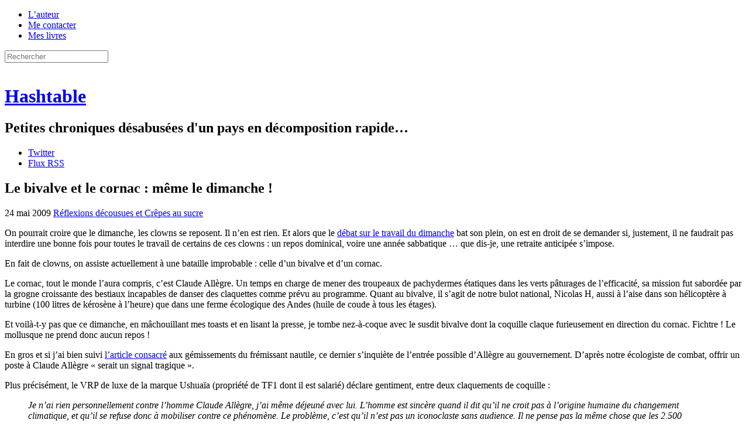

--- FILE ---
content_type: text/html; charset=UTF-8
request_url: https://h16free.com/2009/05/24/578-le-bivalve-et-le-cornac-meme-le-dimanche
body_size: 20351
content:
<!doctype html>
<html lang="fr-FR">
<head>
<meta charset="UTF-8">
<meta name="viewport" content="initial-scale=1.0">
<title>Le bivalve et le cornac : même le dimanche ! | Hashtable</title>
<link rel="Shortcut Icon" href="https://h16free.com/wp-content/themes/hashtable2013/display/favicon.ico">
<link rel="stylesheet" media="all" href="https://h16free.com/wp-content/themes/hashtable2013/display/hashtable.css?ver=1.5">
<link rel="stylesheet" media="print" href="https://h16free.com/wp-content/themes/hashtable2013/display/print.css?ver=1.1">
<link rel="pingback" href="https://h16free.com/xmlrpc.php">
<script src='https://js.heliumads.com/js/helium.js' id='helium' data-origin='h16free' nowprocket async></script>
<script type="text/javascript">
	sas.call("onecall", {
		siteId:		136759,	// 
		pageId:		754429,	// Page : H16/h16
		formatId:	'50243,50308,50244,50318,50381,50385,50736,50322,50382,50242,50383,50384',
		target:		''	// Ciblage
	});
</script>
<script>
    setTimeout(function(){sas.refresh(50244);sas.refresh(50322);}, 60000);
</script>
<script type="text/javascript">
    sas.render('50318'); 
</script>
<!--[if IE]>
<meta http-equiv="X-UA-Compatible" content="IE=edge" />
<![endif]-->
<!--[if lte IE 8]>
<script src="https://h16free.com/wp-content/themes/hashtable2013/html5-compat/jquery.js"></script>
<script src="https://h16free.com/wp-content/themes/hashtable2013/html5-compat/html5.js"></script>
<link rel="stylesheet" type="text/css" media="all" href="https://h16free.com/wp-content/themes/hashtable2013/html5-compat/ie678.css?ver=1.3">
<![endif]-->
<meta name='robots' content='max-image-preview:large' />
<link rel='dns-prefetch' href='//h16free.com' />
<link rel="alternate" type="application/rss+xml" title="Hashtable &raquo; Flux" href="https://h16free.com/feed" />
<link rel="alternate" type="application/rss+xml" title="Hashtable &raquo; Flux des commentaires" href="https://h16free.com/comments/feed" />
<link rel="alternate" type="application/rss+xml" title="Hashtable &raquo; Le bivalve et le cornac : même le dimanche ! Flux des commentaires" href="https://h16free.com/2009/05/24/578-le-bivalve-et-le-cornac-meme-le-dimanche/feed" />
<link rel="alternate" title="oEmbed (JSON)" type="application/json+oembed" href="https://h16free.com/wp-json/oembed/1.0/embed?url=https%3A%2F%2Fh16free.com%2F2009%2F05%2F24%2F578-le-bivalve-et-le-cornac-meme-le-dimanche" />
<link rel="alternate" title="oEmbed (XML)" type="text/xml+oembed" href="https://h16free.com/wp-json/oembed/1.0/embed?url=https%3A%2F%2Fh16free.com%2F2009%2F05%2F24%2F578-le-bivalve-et-le-cornac-meme-le-dimanche&#038;format=xml" />
<style id='wp-img-auto-sizes-contain-inline-css' type='text/css'>
img:is([sizes=auto i],[sizes^="auto," i]){contain-intrinsic-size:3000px 1500px}
/*# sourceURL=wp-img-auto-sizes-contain-inline-css */
</style>
<style id='wp-emoji-styles-inline-css' type='text/css'>

	img.wp-smiley, img.emoji {
		display: inline !important;
		border: none !important;
		box-shadow: none !important;
		height: 1em !important;
		width: 1em !important;
		margin: 0 0.07em !important;
		vertical-align: -0.1em !important;
		background: none !important;
		padding: 0 !important;
	}
/*# sourceURL=wp-emoji-styles-inline-css */
</style>
<style id='wp-block-library-inline-css' type='text/css'>
:root{--wp-block-synced-color:#7a00df;--wp-block-synced-color--rgb:122,0,223;--wp-bound-block-color:var(--wp-block-synced-color);--wp-editor-canvas-background:#ddd;--wp-admin-theme-color:#007cba;--wp-admin-theme-color--rgb:0,124,186;--wp-admin-theme-color-darker-10:#006ba1;--wp-admin-theme-color-darker-10--rgb:0,107,160.5;--wp-admin-theme-color-darker-20:#005a87;--wp-admin-theme-color-darker-20--rgb:0,90,135;--wp-admin-border-width-focus:2px}@media (min-resolution:192dpi){:root{--wp-admin-border-width-focus:1.5px}}.wp-element-button{cursor:pointer}:root .has-very-light-gray-background-color{background-color:#eee}:root .has-very-dark-gray-background-color{background-color:#313131}:root .has-very-light-gray-color{color:#eee}:root .has-very-dark-gray-color{color:#313131}:root .has-vivid-green-cyan-to-vivid-cyan-blue-gradient-background{background:linear-gradient(135deg,#00d084,#0693e3)}:root .has-purple-crush-gradient-background{background:linear-gradient(135deg,#34e2e4,#4721fb 50%,#ab1dfe)}:root .has-hazy-dawn-gradient-background{background:linear-gradient(135deg,#faaca8,#dad0ec)}:root .has-subdued-olive-gradient-background{background:linear-gradient(135deg,#fafae1,#67a671)}:root .has-atomic-cream-gradient-background{background:linear-gradient(135deg,#fdd79a,#004a59)}:root .has-nightshade-gradient-background{background:linear-gradient(135deg,#330968,#31cdcf)}:root .has-midnight-gradient-background{background:linear-gradient(135deg,#020381,#2874fc)}:root{--wp--preset--font-size--normal:16px;--wp--preset--font-size--huge:42px}.has-regular-font-size{font-size:1em}.has-larger-font-size{font-size:2.625em}.has-normal-font-size{font-size:var(--wp--preset--font-size--normal)}.has-huge-font-size{font-size:var(--wp--preset--font-size--huge)}.has-text-align-center{text-align:center}.has-text-align-left{text-align:left}.has-text-align-right{text-align:right}.has-fit-text{white-space:nowrap!important}#end-resizable-editor-section{display:none}.aligncenter{clear:both}.items-justified-left{justify-content:flex-start}.items-justified-center{justify-content:center}.items-justified-right{justify-content:flex-end}.items-justified-space-between{justify-content:space-between}.screen-reader-text{border:0;clip-path:inset(50%);height:1px;margin:-1px;overflow:hidden;padding:0;position:absolute;width:1px;word-wrap:normal!important}.screen-reader-text:focus{background-color:#ddd;clip-path:none;color:#444;display:block;font-size:1em;height:auto;left:5px;line-height:normal;padding:15px 23px 14px;text-decoration:none;top:5px;width:auto;z-index:100000}html :where(.has-border-color){border-style:solid}html :where([style*=border-top-color]){border-top-style:solid}html :where([style*=border-right-color]){border-right-style:solid}html :where([style*=border-bottom-color]){border-bottom-style:solid}html :where([style*=border-left-color]){border-left-style:solid}html :where([style*=border-width]){border-style:solid}html :where([style*=border-top-width]){border-top-style:solid}html :where([style*=border-right-width]){border-right-style:solid}html :where([style*=border-bottom-width]){border-bottom-style:solid}html :where([style*=border-left-width]){border-left-style:solid}html :where(img[class*=wp-image-]){height:auto;max-width:100%}:where(figure){margin:0 0 1em}html :where(.is-position-sticky){--wp-admin--admin-bar--position-offset:var(--wp-admin--admin-bar--height,0px)}@media screen and (max-width:600px){html :where(.is-position-sticky){--wp-admin--admin-bar--position-offset:0px}}

/*# sourceURL=wp-block-library-inline-css */
</style><style id='global-styles-inline-css' type='text/css'>
:root{--wp--preset--aspect-ratio--square: 1;--wp--preset--aspect-ratio--4-3: 4/3;--wp--preset--aspect-ratio--3-4: 3/4;--wp--preset--aspect-ratio--3-2: 3/2;--wp--preset--aspect-ratio--2-3: 2/3;--wp--preset--aspect-ratio--16-9: 16/9;--wp--preset--aspect-ratio--9-16: 9/16;--wp--preset--color--black: #000000;--wp--preset--color--cyan-bluish-gray: #abb8c3;--wp--preset--color--white: #ffffff;--wp--preset--color--pale-pink: #f78da7;--wp--preset--color--vivid-red: #cf2e2e;--wp--preset--color--luminous-vivid-orange: #ff6900;--wp--preset--color--luminous-vivid-amber: #fcb900;--wp--preset--color--light-green-cyan: #7bdcb5;--wp--preset--color--vivid-green-cyan: #00d084;--wp--preset--color--pale-cyan-blue: #8ed1fc;--wp--preset--color--vivid-cyan-blue: #0693e3;--wp--preset--color--vivid-purple: #9b51e0;--wp--preset--gradient--vivid-cyan-blue-to-vivid-purple: linear-gradient(135deg,rgb(6,147,227) 0%,rgb(155,81,224) 100%);--wp--preset--gradient--light-green-cyan-to-vivid-green-cyan: linear-gradient(135deg,rgb(122,220,180) 0%,rgb(0,208,130) 100%);--wp--preset--gradient--luminous-vivid-amber-to-luminous-vivid-orange: linear-gradient(135deg,rgb(252,185,0) 0%,rgb(255,105,0) 100%);--wp--preset--gradient--luminous-vivid-orange-to-vivid-red: linear-gradient(135deg,rgb(255,105,0) 0%,rgb(207,46,46) 100%);--wp--preset--gradient--very-light-gray-to-cyan-bluish-gray: linear-gradient(135deg,rgb(238,238,238) 0%,rgb(169,184,195) 100%);--wp--preset--gradient--cool-to-warm-spectrum: linear-gradient(135deg,rgb(74,234,220) 0%,rgb(151,120,209) 20%,rgb(207,42,186) 40%,rgb(238,44,130) 60%,rgb(251,105,98) 80%,rgb(254,248,76) 100%);--wp--preset--gradient--blush-light-purple: linear-gradient(135deg,rgb(255,206,236) 0%,rgb(152,150,240) 100%);--wp--preset--gradient--blush-bordeaux: linear-gradient(135deg,rgb(254,205,165) 0%,rgb(254,45,45) 50%,rgb(107,0,62) 100%);--wp--preset--gradient--luminous-dusk: linear-gradient(135deg,rgb(255,203,112) 0%,rgb(199,81,192) 50%,rgb(65,88,208) 100%);--wp--preset--gradient--pale-ocean: linear-gradient(135deg,rgb(255,245,203) 0%,rgb(182,227,212) 50%,rgb(51,167,181) 100%);--wp--preset--gradient--electric-grass: linear-gradient(135deg,rgb(202,248,128) 0%,rgb(113,206,126) 100%);--wp--preset--gradient--midnight: linear-gradient(135deg,rgb(2,3,129) 0%,rgb(40,116,252) 100%);--wp--preset--font-size--small: 13px;--wp--preset--font-size--medium: 20px;--wp--preset--font-size--large: 36px;--wp--preset--font-size--x-large: 42px;--wp--preset--spacing--20: 0.44rem;--wp--preset--spacing--30: 0.67rem;--wp--preset--spacing--40: 1rem;--wp--preset--spacing--50: 1.5rem;--wp--preset--spacing--60: 2.25rem;--wp--preset--spacing--70: 3.38rem;--wp--preset--spacing--80: 5.06rem;--wp--preset--shadow--natural: 6px 6px 9px rgba(0, 0, 0, 0.2);--wp--preset--shadow--deep: 12px 12px 50px rgba(0, 0, 0, 0.4);--wp--preset--shadow--sharp: 6px 6px 0px rgba(0, 0, 0, 0.2);--wp--preset--shadow--outlined: 6px 6px 0px -3px rgb(255, 255, 255), 6px 6px rgb(0, 0, 0);--wp--preset--shadow--crisp: 6px 6px 0px rgb(0, 0, 0);}:where(.is-layout-flex){gap: 0.5em;}:where(.is-layout-grid){gap: 0.5em;}body .is-layout-flex{display: flex;}.is-layout-flex{flex-wrap: wrap;align-items: center;}.is-layout-flex > :is(*, div){margin: 0;}body .is-layout-grid{display: grid;}.is-layout-grid > :is(*, div){margin: 0;}:where(.wp-block-columns.is-layout-flex){gap: 2em;}:where(.wp-block-columns.is-layout-grid){gap: 2em;}:where(.wp-block-post-template.is-layout-flex){gap: 1.25em;}:where(.wp-block-post-template.is-layout-grid){gap: 1.25em;}.has-black-color{color: var(--wp--preset--color--black) !important;}.has-cyan-bluish-gray-color{color: var(--wp--preset--color--cyan-bluish-gray) !important;}.has-white-color{color: var(--wp--preset--color--white) !important;}.has-pale-pink-color{color: var(--wp--preset--color--pale-pink) !important;}.has-vivid-red-color{color: var(--wp--preset--color--vivid-red) !important;}.has-luminous-vivid-orange-color{color: var(--wp--preset--color--luminous-vivid-orange) !important;}.has-luminous-vivid-amber-color{color: var(--wp--preset--color--luminous-vivid-amber) !important;}.has-light-green-cyan-color{color: var(--wp--preset--color--light-green-cyan) !important;}.has-vivid-green-cyan-color{color: var(--wp--preset--color--vivid-green-cyan) !important;}.has-pale-cyan-blue-color{color: var(--wp--preset--color--pale-cyan-blue) !important;}.has-vivid-cyan-blue-color{color: var(--wp--preset--color--vivid-cyan-blue) !important;}.has-vivid-purple-color{color: var(--wp--preset--color--vivid-purple) !important;}.has-black-background-color{background-color: var(--wp--preset--color--black) !important;}.has-cyan-bluish-gray-background-color{background-color: var(--wp--preset--color--cyan-bluish-gray) !important;}.has-white-background-color{background-color: var(--wp--preset--color--white) !important;}.has-pale-pink-background-color{background-color: var(--wp--preset--color--pale-pink) !important;}.has-vivid-red-background-color{background-color: var(--wp--preset--color--vivid-red) !important;}.has-luminous-vivid-orange-background-color{background-color: var(--wp--preset--color--luminous-vivid-orange) !important;}.has-luminous-vivid-amber-background-color{background-color: var(--wp--preset--color--luminous-vivid-amber) !important;}.has-light-green-cyan-background-color{background-color: var(--wp--preset--color--light-green-cyan) !important;}.has-vivid-green-cyan-background-color{background-color: var(--wp--preset--color--vivid-green-cyan) !important;}.has-pale-cyan-blue-background-color{background-color: var(--wp--preset--color--pale-cyan-blue) !important;}.has-vivid-cyan-blue-background-color{background-color: var(--wp--preset--color--vivid-cyan-blue) !important;}.has-vivid-purple-background-color{background-color: var(--wp--preset--color--vivid-purple) !important;}.has-black-border-color{border-color: var(--wp--preset--color--black) !important;}.has-cyan-bluish-gray-border-color{border-color: var(--wp--preset--color--cyan-bluish-gray) !important;}.has-white-border-color{border-color: var(--wp--preset--color--white) !important;}.has-pale-pink-border-color{border-color: var(--wp--preset--color--pale-pink) !important;}.has-vivid-red-border-color{border-color: var(--wp--preset--color--vivid-red) !important;}.has-luminous-vivid-orange-border-color{border-color: var(--wp--preset--color--luminous-vivid-orange) !important;}.has-luminous-vivid-amber-border-color{border-color: var(--wp--preset--color--luminous-vivid-amber) !important;}.has-light-green-cyan-border-color{border-color: var(--wp--preset--color--light-green-cyan) !important;}.has-vivid-green-cyan-border-color{border-color: var(--wp--preset--color--vivid-green-cyan) !important;}.has-pale-cyan-blue-border-color{border-color: var(--wp--preset--color--pale-cyan-blue) !important;}.has-vivid-cyan-blue-border-color{border-color: var(--wp--preset--color--vivid-cyan-blue) !important;}.has-vivid-purple-border-color{border-color: var(--wp--preset--color--vivid-purple) !important;}.has-vivid-cyan-blue-to-vivid-purple-gradient-background{background: var(--wp--preset--gradient--vivid-cyan-blue-to-vivid-purple) !important;}.has-light-green-cyan-to-vivid-green-cyan-gradient-background{background: var(--wp--preset--gradient--light-green-cyan-to-vivid-green-cyan) !important;}.has-luminous-vivid-amber-to-luminous-vivid-orange-gradient-background{background: var(--wp--preset--gradient--luminous-vivid-amber-to-luminous-vivid-orange) !important;}.has-luminous-vivid-orange-to-vivid-red-gradient-background{background: var(--wp--preset--gradient--luminous-vivid-orange-to-vivid-red) !important;}.has-very-light-gray-to-cyan-bluish-gray-gradient-background{background: var(--wp--preset--gradient--very-light-gray-to-cyan-bluish-gray) !important;}.has-cool-to-warm-spectrum-gradient-background{background: var(--wp--preset--gradient--cool-to-warm-spectrum) !important;}.has-blush-light-purple-gradient-background{background: var(--wp--preset--gradient--blush-light-purple) !important;}.has-blush-bordeaux-gradient-background{background: var(--wp--preset--gradient--blush-bordeaux) !important;}.has-luminous-dusk-gradient-background{background: var(--wp--preset--gradient--luminous-dusk) !important;}.has-pale-ocean-gradient-background{background: var(--wp--preset--gradient--pale-ocean) !important;}.has-electric-grass-gradient-background{background: var(--wp--preset--gradient--electric-grass) !important;}.has-midnight-gradient-background{background: var(--wp--preset--gradient--midnight) !important;}.has-small-font-size{font-size: var(--wp--preset--font-size--small) !important;}.has-medium-font-size{font-size: var(--wp--preset--font-size--medium) !important;}.has-large-font-size{font-size: var(--wp--preset--font-size--large) !important;}.has-x-large-font-size{font-size: var(--wp--preset--font-size--x-large) !important;}
/*# sourceURL=global-styles-inline-css */
</style>

<style id='classic-theme-styles-inline-css' type='text/css'>
/*! This file is auto-generated */
.wp-block-button__link{color:#fff;background-color:#32373c;border-radius:9999px;box-shadow:none;text-decoration:none;padding:calc(.667em + 2px) calc(1.333em + 2px);font-size:1.125em}.wp-block-file__button{background:#32373c;color:#fff;text-decoration:none}
/*# sourceURL=/wp-includes/css/classic-themes.min.css */
</style>
<link rel='stylesheet' id='archives-m-by-y-css' href='https://h16free.com/wp-content/plugins/archives-m-by-y/archives-m-by-y.css?ver=1.0' type='text/css' media='all' />
<link rel='stylesheet' id='bitcointips-style-css' href='https://h16free.com/wp-content/plugins/bitcoin-tips/style.css?ver=6.9' type='text/css' media='all' />
<link rel='stylesheet' id='decent-comments-widget-css' href='https://h16free.com/wp-content/plugins/decent-comments/css/decent-comments-widget.css' type='text/css' media='all' />
<link rel="https://api.w.org/" href="https://h16free.com/wp-json/" /><link rel="alternate" title="JSON" type="application/json" href="https://h16free.com/wp-json/wp/v2/posts/578" /><link rel="EditURI" type="application/rsd+xml" title="RSD" href="https://h16free.com/xmlrpc.php?rsd" />
<link rel="canonical" href="https://h16free.com/2009/05/24/578-le-bivalve-et-le-cornac-meme-le-dimanche" />
<link rel='shortlink' href='https://h16free.com/?p=578' />
</head>
<body class="wp-singular post-template-default single single-post postid-578 single-format-standard wp-theme-hashtable2013 full-width custom-background-empty single-author">
<div class="wrapper">
<header class="site-header">
	<nav class="top-nav">
		<div class="menu-top-menu-container"><ul id="menu-top-menu" class="top-menu"><li id="menu-item-21184" class="menu-item menu-item-type-post_type menu-item-object-page menu-item-21184"><a href="https://h16free.com/lauteur">L&rsquo;auteur</a></li>
<li id="menu-item-21185" class="menu-item menu-item-type-post_type menu-item-object-page menu-item-21185"><a href="https://h16free.com/me-contacter">Me contacter</a></li>
<li id="menu-item-21183" class="menu-item menu-item-type-post_type menu-item-object-page menu-item-21183"><a href="https://h16free.com/mon-livre">Mes livres</a></li>
</ul></div>		<!-- <div class="menu-top-menu-container"><script src="https://cointelegraph.com/js/BitcoinNewsWidgetLine.js?width=480"></script></div> -->
		<form class="search-form" method="get" action="https://h16free.com/" >
			<input type="text" value="" name="s" id="search" class="search-field light-field" placeholder="Rechercher">
		</form>
	</nav>
	<div class="site-logo"><a class="home-link" href="https://h16free.com/" title="Retour à l'accueil" rel="home"><img alt="" src="https://h16free.com/wp-content/themes/hashtable2013/display/costumagaz.png"></a></div>
	<div class="site-title-wrapper"><hgroup class="site-title-block">
		<h1 class="site-title"><a class="home-link" href="https://h16free.com/" title="Retour à l'accueil" rel="home">Hashtable</a></h1>
		<h2 class="site-description">Petites chroniques désabusées d&#039;un pays en décomposition rapide&#8230;</h2>
	</hgroup></div>
	<aside class="followers-block">
		<ul class="followers-list">
			<li class="f-item f-item-twitter"><a href="https://twitter.com/_h16">Twitter</a></li>
			<li class="f-item f-item-feed"><a href="https://h16free.com//feed">Flux RSS</a></li>
		</ul>
	</aside>
</header>
<div class="page-body">
<div class="main-panel-wrapper">
	<div class="main-panel main-panel-single">
						<article id="post-578" class="entry-plain">
				<header class="entry-header">
									<h1 class="entry-title">Le bivalve et le cornac : même le dimanche !</h1>
						<div class="post-meta">
				<span class="post-meta-item post-date"><time class="entry-date" datetime="2009-05-24T16:48:30+02:00" title="16 h 48 min">24 mai 2009</time></span>
								<span class="post-meta-item post-cat"><a href="https://h16free.com/category/reflexions-decousues-et-crepes-au-sucre">Réflexions décousues et Crêpes au sucre</a></span>
			</div>
		</header>
		<div class="entry-body-wrapper">
						<div class="entry-body entry-content">
				<p>On pourrait croire que le dimanche, les clowns se reposent. Il n&rsquo;en est rien. Et alors que le <a href="http://aurel.hautetfort.com/archive/2009/05/21/travail-le-dimanche-la-messe-est-dite.html">débat sur le travail du dimanche</a> bat son plein, on est en droit de se demander si, justement, il ne faudrait pas interdire une bonne fois pour toutes le travail de certains de ces clowns&nbsp;: un repos dominical, voire une année sabbatique &#8230; que dis-je, une retraite anticipée s&rsquo;impose.</p>
<p><span id="more-578"></span></p>
<p>En fait de clowns, on assiste actuellement à une bataille improbable&nbsp;: celle d&rsquo;un bivalve et d&rsquo;un cornac.</p>
<p>Le cornac, tout le monde l&rsquo;aura compris, c&rsquo;est Claude Allègre. Un temps en charge de mener des troupeaux de pachydermes étatiques dans les verts pâturages de l&rsquo;efficacité, sa mission fut sabordée par la grogne croissante des bestiaux incapables de danser des claquettes comme prévu au programme. Quant au bivalve, il s&rsquo;agit de notre bulot national, Nicolas H, aussi à l&rsquo;aise dans son hélicoptère à turbine (100 litres de kérosène à l&rsquo;heure) que dans une ferme écologique des Andes (huile de coude à tous les étages).</p>
<p>Et voilà-t-y pas que ce dimanche, en mâchouillant mes toasts et en lisant la presse, je tombe nez-à-coque avec le susdit bivalve dont la coquille claque furieusement en direction du cornac. Fichtre&nbsp;! Le mollusque ne prend donc aucun repos&nbsp;!</p>
<p>En gros et si j&rsquo;ai bien suivi <a href="http://www.lepoint.fr/actualites-politique/2009-05-23/remaniement-pour-nicolas-hulot-claude-allegre-au-gouvernement-serait-un/917/0/346008">l&rsquo;article consacré</a> aux gémissements du frémissant nautile, ce dernier s&rsquo;inquiète de l&rsquo;entrée possible d&rsquo;Allègre au gouvernement. D&rsquo;après notre écologiste de combat, offrir un poste à Claude Allègre « serait un signal tragique ».</p>
<p>Plus précisément, le VRP de luxe de la marque Ushuaïa (propriété de TF1 dont il est salarié) déclare gentiment, entre deux claquements de coquille&nbsp;:</p>
<blockquote>
<p><em>Je n&rsquo;ai rien personnellement contre l&rsquo;homme Claude Allègre, j&rsquo;ai même déjeuné avec lui. L&rsquo;homme est sincère quand il dit qu&rsquo;il ne croit pas à l&rsquo;origine humaine du changement climatique, et qu&rsquo;il se refuse donc à mobiliser contre ce phénomène. Le problème, c&rsquo;est qu&rsquo;il n&rsquo;est pas un iconoclaste sans audience. Il ne pense pas la même chose que les 2.500 scientifiques du GIEC, qui mettent le monde en garde contre la catastrophe, c&rsquo;est son droit. Mais s&rsquo;il devait être recruté au gouvernement, ça deviendrait une politique, et ce serait un bras d&rsquo;honneur à ces scientifiques.</em></p>
</blockquote>
<p>Voilà, tout est dit&nbsp;: <em>« Le problème, c&rsquo;est qu&rsquo;il n&rsquo;est pas un iconoclaste sans audience »</em> . On comprend que notre khmer vert s&rsquo;excite à l&rsquo;idée qu&rsquo;on puisse écouter un autre son de cloche que le sien. Il est vrai que la petite musique aigrelette que les anti-réchauffistes jouent derrière les ch&#339;urs puissants de l&rsquo;armée rouge-verte des écolos boboïdes est pénible à supporter tant ses harmonies dissonent dans le concert de pleureuses qu&rsquo;on nous offre.</p>
<p>Cependant, je voudrais profiter de mon dimanche matin pour rassurer le petit Nicolas. Ne t&rsquo;inquiète pas, tendre bivalve&nbsp;: que l&rsquo;iconoclaste ait ou pas de l&rsquo;audience ne changera rien. En effet, alors qu&rsquo;il disait des choses objectivement exactes (bien que mal formulées) sur l&rsquo;Education Nationale, et alors qu&rsquo;il avait toute l&rsquo;audience possible, non seulement personne ne l&rsquo;a écouté, mais en plus les protestations à son encontre ont dégouliné plusieurs mois dans les rues de France jusqu&rsquo;à son éviction pure et simple de son poste.</p>
<p>Dès lors, il y a fort à parier que si un signal tragique est un jour envoyé, ce ne sera pas celui que tu redoutes, petit mollusque accroché au rocher juteux de la peur citoyenne et écologique. Ce sera bien plus probablement celui de la baisse renouvelée d&rsquo;un n-ième pantalon ministériel ou présidentiel et la satellisation d&rsquo;un type qui ne pense pas comme « tout le monde ».</p>
<p>En outre, charmant céphalopode, tu pars bille en <del>tête</del>valve du principe que ce gouvernement <ins>va</ins> être remanié et que Claude Allègre <ins>sera</ins> nommé ministre. Mais, à en croire les nombreux grognements que tout ceci suscite déjà, on peut raisonnablement penser que le Claude aura quelques difficultés à gagner un maroquin et que ce remaniement n&rsquo;est pas pour tout de suite.</p>
<p><img decoding="async" src="https://h16free.com/wp-content/uploads/2009/05/sunwarming.jpg" alt="" /><br />
<em>Le soleil, responsable du réchauffement&nbsp;? Allons, pas de sottises !</em></p>
<p>
Enfin, mon petit Nicolas, tu continues à pérorer sur des choses que tu maîtrises mal. Ainsi, parler des 2500 scientifiques du GIEC qui soutiendraient une position contraire à celle d&rsquo;Allègre, c&rsquo;est faire dans l&rsquo;approximatif un peu grassouillet&nbsp;: depuis les premiers rapports de ce groupement de personnes essentiellement politiques (peu de scientifiques, en réalité), le nombre de <a href="http://orangepunch.freedomblogging.com/2008/06/18/japanese-ipcc-scientists-says-global-warming-worst-scientific-scandal/">protestations</a> et de <a href="http://www.nationalpost.com/story.html?id=55387187-4d06-446f-9f4f-c2397d155a32&amp;p=1/">défections</a> n&rsquo;a cessé de <a href="http://sciencepolicy.colorado.edu/prometheus/archives/science_policy_general/000318chris_landsea_leaves.html">s&rsquo;accroître</a>. Et d&rsquo;autre part, des centaines de personnes (toutes scientifiques, et des domaines concernés) &#8211; comme <a href="http://epw.senate.gov/public/index.cfm?FuseAction=Minority.Blogs&amp;ContentRecord_id=2674E64F-802A-23AD-490B-BD9FAF4DCDB7">ici</a> &#8211; continuent à produire pétitions, rapports et recherches montrant que si une chose est claire, c&rsquo;est qu&rsquo;absolument rien n&rsquo;est sûr&nbsp;: la cause d&rsquo;un réchauffement hypothétique a de moins en moins de probabilité d&rsquo;être humaine, et le réchauffement en lui-même semble de plus en plus controversé.</p>
<p>Bref. Une fois encore, le shampouineur des forêts vierges nous fait un magnifique coup médiatique.</p>
<p>Et pendant ce temps, loin des préoccupations terriblement terre-à-terre de nos zamis zécolos, la criiiiise continue de se développer&nbsp;: Standard&amp;Poor&rsquo;s <a href="">envisage sans rigoler</a> de dégrader la note de la dette souveraine de la Grande-Bretagne (valant actuellement AAA), ce qui, on peut le supposer, ne sera pas sans provoquer quelques remous sur les marchés financiers&nbsp;: les bons du trésor britannique risquent de devenir singulièrement plus difficiles à refourguer&nbsp;; la livre anglaise va en prendre un coup&#8230;</p>
<p>D&rsquo;ailleurs, toutes ces injections de monnaie (tant du côté britannique qu&rsquo;américain) risquent bel et bien de se terminer par un douloureux problème, identifié dans <a href="http://www.letemps.ch/Page/Uuid/b9a05aee-4712-11de-b100-ed83a6db9c5d">ce petit article</a>.</p>
<p>Mais foin de fixettes sur les embarras financiers&nbsp;! Tout ceci est sans importance puisque l&rsquo;humanité toute entière risque l&rsquo;extinction à cause de ses pets méthanés et de ses rots carbonodioxydés. Alors, côté Sarkozy, on s&rsquo;est dit qu&rsquo;il fallait absolument mettre une bonne dose de zizanie dans le PS et une bonne quantité de bronca chez les écolos pour contrer cette crise financière. Si vous trouvez ce raisonnement idiot, vous avez raison. Décortiqué par mon confrère <a href="http://www.toreador.fr/2009/05/19/banderille-n%C2%B0303-alerte-a-la-grippe-allegre/">Toréador</a>, il montre une fois encore que le président fait de la politique pour la politique, rien que de la politique et surtout de la politique. De l&rsquo;économie, de la gouvernance, une vision d&rsquo;avenir, non, décidément non&nbsp;: rien de tout cela. On occupe le terrain.</p>
<p>Et ça marche&nbsp;: côté PS et Verts, on trottine dans le panneau assez joyeusement, n&rsquo;ayant absolument rien à dire, aucune proposition un peu solide ou aucune espèce d&#8217;embryon de programme chétif pour amortir les effets de la crise. On se concentre sur les énergies citoyennes pédalo-durables, la verdeur des légumes, la fermeté des fruits, la teneur en sel, en gras, en sucre et en transports en communs du comportement citadin, mais pour ce qui est de son portefeuille, mis à part piocher dedans &#8230; rien. Alors quand le cornac refait surface, on rouspète. Ca occupe.</p>
<p>Notons que ceci ne m&rsquo;a pas empêché de finir, dans un petit soupir de résignation, mes toasts à la confiture.</p>
<p>C&rsquo;est très bon la confiture.</p>
<p>Et autant en profiter avant les tickets de rationnement.</p>
<div class="bitcointips-widget"><div class="qrcode"><a href="bitcoin:1BuyJKZLeEG5YkpbGn4QhtNTxhUqtpEGKf"><img decoding="async" src="https://chart.googleapis.com/chart?chs=120x120&cht=qr&chld=H|0&chl=1BuyJKZLeEG5YkpbGn4QhtNTxhUqtpEGKf" width="120" height="120" /></a></div><div class="contents"><h2>J'accepte les BTC, ETH et BCH !</h2><p><a href="bitcoin:1BuyJKZLeEG5YkpbGn4QhtNTxhUqtpEGKf">1BuyJKZLeEG5YkpbGn4QhtNTxhUqtpEGKf</a></p><p>Vous aussi, foutez les banquiers centraux dehors, terrorisez l’État et les banques en utilisant les cryptomonnaies, en les promouvant et pourquoi pas, en faisant un don avec !
<br/>
BTC : 1BuyJKZLeEG5YkpbGn4QhtNTxhUqtpEGKf<br/>
BCH : qqefdljudc7c02jhs87f29yymerxpu0zfupuufgvz6<br/>
ETH : 0x8e2827A89419Dbdcc88286f64FED21C3B3dEEcd8<br/></p></div><div class="pluginhome"><a href="http://terk.co/wordpress-bitcoin-tips-plugin">Powered by Bitcoin Tips</a></div></div>							</div>
						<div class="social-load-on-hover social-block">
	<div class="social-widget social-fb">
		<div class="social-ext-box"><div class="social-ext-wrapper">
			<div class="social-ext-fb social-ext"
				 data-href="https://h16free.com/2009/05/24/578-le-bivalve-et-le-cornac-meme-le-dimanche"
				 data-send="false"
				 data-layout="button_count"
				 data-width="100"
				 data-show-faces="false">
		</div></div></div>
		<div class="fb-ico social-ico"></div>
	</div>
	<div class="social-widget social-tw">
		<div class="social-ext-box"><div class="social-ext-wrapper">
			<a href="https://twitter.com/share" class="social-ext-tw social-ext"
				data-count="horizontal"
				data-text="Le bivalve et le cornac : même le dimanche !"
				data-url="https://h16free.com/2009/05/24/578-le-bivalve-et-le-cornac-meme-le-dimanche"
				data-via=""
				data-lang="fr">
		</a></div></div>
		<div class="tw-ico social-ico"></div>
	</div>
	<div class="social-widget social-gp">
		<div class="social-ext-box"><div class="social-ext-wrapper">
			<div class="social-ext-gp social-ext"
				 data-size="standard"
				 data-href="https://h16free.com/2009/05/24/578-le-bivalve-et-le-cornac-meme-le-dimanche">
		</div></div></div>
		<div class="gp-ico social-ico"></div>
	</div>
</div>
		</div>
	</article>
			<div class="social-load-on-ready social-block">
	<div class="social-widget social-fb">
		<div class="social-ext-box"><div class="social-ext-wrapper">
			<div class="social-ext-fb social-ext fb-like"
				 data-href="https://h16free.com/2009/05/24/578-le-bivalve-et-le-cornac-meme-le-dimanche"
				 data-send="false"
				 data-layout="button_count"
				 data-width="100"
				 data-show-faces="false">
		</div></div></div>
	</div>
	<div class="social-widget social-tw">
		<div class="social-ext-box"><div class="social-ext-wrapper">
			<a href="https://twitter.com/share" class="social-ext-tw social-ext twitter-share-button"
				data-count="horizontal"
				data-text="Le bivalve et le cornac : même le dimanche !"
				data-url="https://h16free.com/2009/05/24/578-le-bivalve-et-le-cornac-meme-le-dimanche"
				data-via=""
				data-lang="fr">
		</a></div></div>
	</div>
	<div class="social-widget social-gp">
		<div class="social-ext-box"><div class="social-ext-wrapper">
			<div class="social-ext-gp social-ext g-plusone"
				 data-size="medium"
				 data-href="https://h16free.com/2009/05/24/578-le-bivalve-et-le-cornac-meme-le-dimanche">
		</div></div></div>
	</div>
</div>
			<nav class="horiz-nav single-horiz-nav">
				<div class="nav-item nav-previous"><a href="https://h16free.com/2009/05/22/577-fouilles-manque-de-moyens-et-d-imagination" rel="prev">Billet précédent</a></div>
				<div class="nav-item nav-next"><a href="https://h16free.com/2009/05/26/579-cette-instruction-que-le-monde-nous-envie" rel="next">Billet suivant</a></div>
			</nav>
			<div class="below-posts-widget-area">
				<aside id="block-3" class="widget widget_block"><figure class="wp-block-image size-full"><a href="https://investir-protection-retour.com/ctrp-v6-by-herminec45zu3cy?utm_source=h16&utm_medium=space+ad&utm_campaign=h16+simone+interview+and+daily&utm_content=1st+banner+h16+site"><img decoding="async" src="https://h16free.com/wp-content/uploads/2022/10/728x90-banner-2-h16.png" alt="" class="wp-image-71372"/></a></figure></aside>			</div>
			<section id="comments" class="comments-area">
			<h1 class="comments-title">Commentaires<sup class="comments-count">6</sup></h1>
		<ol class="commentlist">
				<li class="comment even thread-even depth-1 comment-item">
		<article id="comment-5480" class="comment-block">
			<header class="comment-header">
				<img alt='' src='https://secure.gravatar.com/avatar/8208ee1adcf765c81605a6f85f970dd23ba67719e24f6f5a993f2197c5579a47?s=44&#038;d=identicon&#038;r=g' srcset='https://secure.gravatar.com/avatar/8208ee1adcf765c81605a6f85f970dd23ba67719e24f6f5a993f2197c5579a47?s=88&#038;d=identicon&#038;r=g 2x' class='avatar avatar-44 photo' height='44' width='44' decoding='async'/>				<cite class="comment-author">					<a rel="nofollow" href="http://criticusleblog.blogspot.com/2009/05/la-tentation-libertas.html">Criticus</a>
				</cite>
				<a class="comment-permalink" href="https://h16free.com/2009/05/24/578-le-bivalve-et-le-cornac-meme-le-dimanche#comment-5480" title="19 h 38 min"><time class="comment-time" datetime="2009-05-24T19:38:36+02:00">24 mai 2009, 19 h 38 min</time></a>			</header>

			
			<div class="comment-content comment">
				<p>En tout cas, ce serait amusant que Sarkozy nomme Allègre alors qu&rsquo;au soir de sa victoire de 2007, il avait fait de la lutte contre le soi-disant « réchauffement climatique » (sic) l&rsquo;une des priorités de son quinquennat. Amusant, vraiment.</p>
			</div>
		</article>
	</li><!-- #comment-## -->
	<li class="comment odd alt thread-odd thread-alt depth-1 comment-item">
		<article id="comment-5481" class="comment-block">
			<header class="comment-header">
				<img alt='' src='https://secure.gravatar.com/avatar/?s=44&#038;d=identicon&#038;r=g' srcset='https://secure.gravatar.com/avatar/?s=88&#038;d=identicon&#038;r=g 2x' class='avatar avatar-44 photo avatar-default' height='44' width='44' decoding='async'/>				<cite class="comment-author">Liberal &amp;amp; Sarkozyste</cite>
				<a class="comment-permalink" href="https://h16free.com/2009/05/24/578-le-bivalve-et-le-cornac-meme-le-dimanche#comment-5481" title="14 h 26 min"><time class="comment-time" datetime="2009-05-25T14:26:28+02:00">25 mai 2009, 14 h 26 min</time></a>			</header>

			
			<div class="comment-content comment">
				<p>Si tu ne votes pas , tu n&rsquo;exprime rien du tout . Tu n&rsquo;es rien et </p>
<p><i>Tais toi. Tu n&rsquo;es rien. Tu n&rsquo;exprimes rien. Tu es hors-sujet. Oust.</i></p>
			</div>
		</article>
	</li><!-- #comment-## -->
	<li class="comment even thread-even depth-1 comment-item">
		<article id="comment-5482" class="comment-block">
			<header class="comment-header">
				<img alt='' src='https://secure.gravatar.com/avatar/3c7754080833c8be9faecb171b31047f5483e53c19a19f402dddab580b7b8ba9?s=44&#038;d=identicon&#038;r=g' srcset='https://secure.gravatar.com/avatar/3c7754080833c8be9faecb171b31047f5483e53c19a19f402dddab580b7b8ba9?s=88&#038;d=identicon&#038;r=g 2x' class='avatar avatar-44 photo' height='44' width='44' loading='lazy' decoding='async'/>				<cite class="comment-author">Hoho</cite>
				<a class="comment-permalink" href="https://h16free.com/2009/05/24/578-le-bivalve-et-le-cornac-meme-le-dimanche#comment-5482" title="15 h 25 min"><time class="comment-time" datetime="2009-05-25T15:25:54+02:00">25 mai 2009, 15 h 25 min</time></a>			</header>

			
			<div class="comment-content comment">
				<p>&gt; Si tu ne votes pas , tu n&rsquo;exprime rien du tout .</p>
<p>Ben si : le rejet du systeme lui-meme, banane.</p>
<p>Imagine toi face a trois agresseurs dans la rue. Ils te proposent de voter pour celui qui te cassera la figure pour te faire les poches. Tu peux choisir de voter pour le plus chetif, en esperant que la baffe sera moins forte. Ou tu peux choisir de ne pas voter. Dans un cas tu es en droit de te plaindre ; dans l&rsquo;autre non puisque tu as choisi de te faire casser la figure par le Petit Nico.</p>
<p>Est-ce que tu peux comprendre que l&rsquo;on puisse contester l&rsquo;idee meme d&rsquo;avoir des dirigeants ?</p>
<p>&gt; Tu n&rsquo;es rien et tu n&rsquo;as rien à dire dans le fonctionnement de la société</p>
<p>L&rsquo;etat n&rsquo;est pas et ne sera jamais la société (au mieux peut-il faire partie de celle-ci).</p>
			</div>
		</article>
	</li><!-- #comment-## -->
	<li class="comment odd alt thread-odd thread-alt depth-1 comment-item">
		<article id="comment-5483" class="comment-block">
			<header class="comment-header">
				<img alt='' src='https://secure.gravatar.com/avatar/?s=44&#038;d=identicon&#038;r=g' srcset='https://secure.gravatar.com/avatar/?s=88&#038;d=identicon&#038;r=g 2x' class='avatar avatar-44 photo avatar-default' height='44' width='44' loading='lazy' decoding='async'/>				<cite class="comment-author">bibi33</cite>
				<a class="comment-permalink" href="https://h16free.com/2009/05/24/578-le-bivalve-et-le-cornac-meme-le-dimanche#comment-5483" title="19 h 10 min"><time class="comment-time" datetime="2009-05-25T19:10:03+02:00">25 mai 2009, 19 h 10 min</time></a>			</header>

			
			<div class="comment-content comment">
				<p>&gt; Si tu ne votes pas , tu n&rsquo;exprime rien du tout .</p>
<p>Voila qui exprime clairement la nécessité d&rsquo;une leçon de conjugaison :</p>
<p>exprimer : verbe du 1er groupe (il se termine par er)<br />
Conjugaison d&rsquo;un verbe du premier groupe au présent de l&rsquo;indicatif à la deuxième personne du singulier :<br />
-es</p>
<p>Donc il fallait écrire tu n&rsquo;exprimes, comme vous avez écrit tu ne votes.</p>
<p>Il est quand même surprenant de voir que vous maîtrisez la conjugaison du verbe voter et pas celle du verbe s&rsquo;exprimer.<br />
Cela doit peut être venir du fait que l&rsquo;une de ces deux actions nécessite d&rsquo;utiliser son cerveau et l&rsquo;autre juste la moelle.</p>
<p>Les individus comme vous me font penser à cette citation :<br />
Pour marcher au pas d&rsquo;une musique militaire, il n&rsquo;y a pas besoin de cerveau seule la moelle épinière suffit.<br />
Albert Einstein</p>
			</div>
		</article>
	</li><!-- #comment-## -->
	<li class="comment even thread-even depth-1 comment-item">
		<article id="comment-5484" class="comment-block">
			<header class="comment-header">
				<img alt='' src='https://secure.gravatar.com/avatar/?s=44&#038;d=identicon&#038;r=g' srcset='https://secure.gravatar.com/avatar/?s=88&#038;d=identicon&#038;r=g 2x' class='avatar avatar-44 photo avatar-default' height='44' width='44' loading='lazy' decoding='async'/>				<cite class="comment-author">Flak</cite>
				<a class="comment-permalink" href="https://h16free.com/2009/05/24/578-le-bivalve-et-le-cornac-meme-le-dimanche#comment-5484" title="20 h 14 min"><time class="comment-time" datetime="2009-05-25T20:14:47+02:00">25 mai 2009, 20 h 14 min</time></a>			</header>

			
			<div class="comment-content comment">
				<p>et pour cause, le militaire, c&rsquo;est le guerrier de l&rsquo;etat 😉</p>
			</div>
		</article>
	</li><!-- #comment-## -->
	<li class="comment odd alt thread-odd thread-alt depth-1 comment-item">
		<article id="comment-5485" class="comment-block">
			<header class="comment-header">
				<img alt='' src='https://secure.gravatar.com/avatar/?s=44&#038;d=identicon&#038;r=g' srcset='https://secure.gravatar.com/avatar/?s=88&#038;d=identicon&#038;r=g 2x' class='avatar avatar-44 photo avatar-default' height='44' width='44' loading='lazy' decoding='async'/>				<cite class="comment-author">Jo</cite>
				<a class="comment-permalink" href="https://h16free.com/2009/05/24/578-le-bivalve-et-le-cornac-meme-le-dimanche#comment-5485" title="14 h 12 min"><time class="comment-time" datetime="2009-05-26T14:12:03+02:00">26 mai 2009, 14 h 12 min</time></a>			</header>

			
			<div class="comment-content comment">
				<p>L&rsquo;Etat cette grande fiction sociale à travers de laquelle tout le monde s&rsquo;efforce de vivre aux dépens de toout le monde </p>
			</div>
		</article>
	</li><!-- #comment-## -->
		</ol>
						<p class="nocomments">Les commentaires sont fermés.</p>
			</section>			</div>
</div>
	<div class="sidebar widget-area">
		<aside id="htbl_pub-2" class="widget htbl_pub_widget"><div class="htblpubwidget small-box-htblpubwidget"><a href="https://bdc.apprendre-preparer-survivre.com/LDM-2024617144533362?salescode=P_202406_VD_LDMONLY_01"><img src="https://h16free.com/wp-content/uploads/2020/12/pubh16-10h-v2.jpg" alt="" width="300" height="300"/></a></div></aside><aside id="decent_comments_widget-3" class="widget widget_decent_comments_widget"><h1 class="widget-title">Derniers commentaires</h1><div class="decent-comments"><ul><li><div class="comment"><span class="comment-avatar"><img alt='' src='https://secure.gravatar.com/avatar/af418cd01d63dd756c2fc83e22e17d804fb8a5fb0cd17ff46b2326ac29cef214?s=24&#038;d=identicon&#038;r=g' srcset='https://secure.gravatar.com/avatar/af418cd01d63dd756c2fc83e22e17d804fb8a5fb0cd17ff46b2326ac29cef214?s=48&#038;d=identicon&#038;r=g 2x' class='avatar avatar-24 photo' height='24' width='24' loading='lazy' decoding='async'/></span><span class="comment-author">Pheldge</span><span class="comment-link"> dans <a href="https://h16free.com/2026/01/21/83208-identite-numerique-obligatoire-letat-veut-les-cles-de-votre-vie-mais-perd-les-siennes-partout/comment-page-1#comment-1227173">Identité numérique obligatoire : l&rsquo;État veut les clés de votre vie mais perd les siennes partout</a></span></div></li><li><div class="comment"><span class="comment-avatar"><img alt='' src='https://secure.gravatar.com/avatar/81f5c79160466647789b1a22c40c7159a1e41c2aa1e5b84babc098a9842ff3a3?s=24&#038;d=identicon&#038;r=g' srcset='https://secure.gravatar.com/avatar/81f5c79160466647789b1a22c40c7159a1e41c2aa1e5b84babc098a9842ff3a3?s=48&#038;d=identicon&#038;r=g 2x' class='avatar avatar-24 photo' height='24' width='24' loading='lazy' decoding='async'/></a></span><span class="comment-author">Vieux rat</span><span class="comment-link"> dans <a href="https://h16free.com/2026/01/21/83208-identite-numerique-obligatoire-letat-veut-les-cles-de-votre-vie-mais-perd-les-siennes-partout/comment-page-1#comment-1227159">Identité numérique obligatoire : l&rsquo;État veut les clés de votre vie mais perd les siennes partout</a></span></div></li><li><div class="comment"><span class="comment-avatar"><img alt='' src='https://secure.gravatar.com/avatar/d431b16c6e2ffaf1ab261ff4ad4920320b48787876da3a7d6c8f4107a31322e1?s=24&#038;d=identicon&#038;r=g' srcset='https://secure.gravatar.com/avatar/d431b16c6e2ffaf1ab261ff4ad4920320b48787876da3a7d6c8f4107a31322e1?s=48&#038;d=identicon&#038;r=g 2x' class='avatar avatar-24 photo' height='24' width='24' loading='lazy' decoding='async'/></span><span class="comment-author">Aleph</span><span class="comment-link"> dans <a href="https://h16free.com/2026/01/21/83208-identite-numerique-obligatoire-letat-veut-les-cles-de-votre-vie-mais-perd-les-siennes-partout/comment-page-1#comment-1227144">Identité numérique obligatoire : l&rsquo;État veut les clés de votre vie mais perd les siennes partout</a></span></div></li><li><div class="comment"><span class="comment-avatar"><img alt='' src='https://secure.gravatar.com/avatar/d974c3faf9f208e595dbc47b2a9943a4622b40cec05c1fcabee97a7aa9fe036d?s=24&#038;d=identicon&#038;r=g' srcset='https://secure.gravatar.com/avatar/d974c3faf9f208e595dbc47b2a9943a4622b40cec05c1fcabee97a7aa9fe036d?s=48&#038;d=identicon&#038;r=g 2x' class='avatar avatar-24 photo' height='24' width='24' loading='lazy' decoding='async'/></span><span class="comment-author">Minou</span><span class="comment-link"> dans <a href="https://h16free.com/2026/01/21/83208-identite-numerique-obligatoire-letat-veut-les-cles-de-votre-vie-mais-perd-les-siennes-partout/comment-page-1#comment-1227143">Identité numérique obligatoire : l&rsquo;État veut les clés de votre vie mais perd les siennes partout</a></span></div></li><li><div class="comment"><span class="comment-avatar"><img alt='' src='https://secure.gravatar.com/avatar/e4887f1875b61439d0ea56cfffa559181444f8ac924b6a10718c90eb7defc21b?s=24&#038;d=identicon&#038;r=g' srcset='https://secure.gravatar.com/avatar/e4887f1875b61439d0ea56cfffa559181444f8ac924b6a10718c90eb7defc21b?s=48&#038;d=identicon&#038;r=g 2x' class='avatar avatar-24 photo' height='24' width='24' loading='lazy' decoding='async'/></span><span class="comment-author">h16</span><span class="comment-link"> dans <a href="https://h16free.com/2026/01/21/83208-identite-numerique-obligatoire-letat-veut-les-cles-de-votre-vie-mais-perd-les-siennes-partout/comment-page-1#comment-1227140">Identité numérique obligatoire : l&rsquo;État veut les clés de votre vie mais perd les siennes partout</a></span></div></li><li><div class="comment"><span class="comment-avatar"><img alt='' src='https://secure.gravatar.com/avatar/1ec799076f245cbe9cd456a2d852cf8201f533076a58c0856c3cc3934e5371bf?s=24&#038;d=identicon&#038;r=g' srcset='https://secure.gravatar.com/avatar/1ec799076f245cbe9cd456a2d852cf8201f533076a58c0856c3cc3934e5371bf?s=48&#038;d=identicon&#038;r=g 2x' class='avatar avatar-24 photo' height='24' width='24' loading='lazy' decoding='async'/></span><span class="comment-author">Astazou</span><span class="comment-link"> dans <a href="https://h16free.com/2026/01/21/83208-identite-numerique-obligatoire-letat-veut-les-cles-de-votre-vie-mais-perd-les-siennes-partout/comment-page-1#comment-1227133">Identité numérique obligatoire : l&rsquo;État veut les clés de votre vie mais perd les siennes partout</a></span></div></li><li><div class="comment"><span class="comment-avatar"><img alt='' src='https://secure.gravatar.com/avatar/f7ab2eefb727610fd8681986ac3a772c94f354a324d3fa211ef887acee90df5c?s=24&#038;d=identicon&#038;r=g' srcset='https://secure.gravatar.com/avatar/f7ab2eefb727610fd8681986ac3a772c94f354a324d3fa211ef887acee90df5c?s=48&#038;d=identicon&#038;r=g 2x' class='avatar avatar-24 photo' height='24' width='24' loading='lazy' decoding='async'/></span><span class="comment-author">Grosminet</span><span class="comment-link"> dans <a href="https://h16free.com/2026/01/21/83208-identite-numerique-obligatoire-letat-veut-les-cles-de-votre-vie-mais-perd-les-siennes-partout/comment-page-1#comment-1227130">Identité numérique obligatoire : l&rsquo;État veut les clés de votre vie mais perd les siennes partout</a></span></div></li><li><div class="comment"><span class="comment-avatar"><img alt='' src='https://secure.gravatar.com/avatar/fcfc795918cd5f2b00f16fb18a9730a8e52d6acf7128a1253daea20e2327c28c?s=24&#038;d=identicon&#038;r=g' srcset='https://secure.gravatar.com/avatar/fcfc795918cd5f2b00f16fb18a9730a8e52d6acf7128a1253daea20e2327c28c?s=48&#038;d=identicon&#038;r=g 2x' class='avatar avatar-24 photo' height='24' width='24' loading='lazy' decoding='async'/></span><span class="comment-author">du</span><span class="comment-link"> dans <a href="https://h16free.com/2026/01/21/83208-identite-numerique-obligatoire-letat-veut-les-cles-de-votre-vie-mais-perd-les-siennes-partout/comment-page-1#comment-1227122">Identité numérique obligatoire : l&rsquo;État veut les clés de votre vie mais perd les siennes partout</a></span></div></li><li><div class="comment"><span class="comment-avatar"><img alt='' src='https://secure.gravatar.com/avatar/fcfc795918cd5f2b00f16fb18a9730a8e52d6acf7128a1253daea20e2327c28c?s=24&#038;d=identicon&#038;r=g' srcset='https://secure.gravatar.com/avatar/fcfc795918cd5f2b00f16fb18a9730a8e52d6acf7128a1253daea20e2327c28c?s=48&#038;d=identicon&#038;r=g 2x' class='avatar avatar-24 photo' height='24' width='24' loading='lazy' decoding='async'/></span><span class="comment-author">du</span><span class="comment-link"> dans <a href="https://h16free.com/2026/01/21/83208-identite-numerique-obligatoire-letat-veut-les-cles-de-votre-vie-mais-perd-les-siennes-partout/comment-page-1#comment-1227121">Identité numérique obligatoire : l&rsquo;État veut les clés de votre vie mais perd les siennes partout</a></span></div></li><li><div class="comment"><span class="comment-avatar"><img alt='' src='https://secure.gravatar.com/avatar/43230302a8043515a19be014210aba18b70b1c3520f9758e15bb8009fc0fad9f?s=24&#038;d=identicon&#038;r=g' srcset='https://secure.gravatar.com/avatar/43230302a8043515a19be014210aba18b70b1c3520f9758e15bb8009fc0fad9f?s=48&#038;d=identicon&#038;r=g 2x' class='avatar avatar-24 photo' height='24' width='24' loading='lazy' decoding='async'/></span><span class="comment-author">Sémaphore</span><span class="comment-link"> dans <a href="https://h16free.com/2026/01/21/83208-identite-numerique-obligatoire-letat-veut-les-cles-de-votre-vie-mais-perd-les-siennes-partout/comment-page-1#comment-1227119">Identité numérique obligatoire : l&rsquo;État veut les clés de votre vie mais perd les siennes partout</a></span></div></li><li><div class="comment"><span class="comment-avatar"><img alt='' src='https://secure.gravatar.com/avatar/43230302a8043515a19be014210aba18b70b1c3520f9758e15bb8009fc0fad9f?s=24&#038;d=identicon&#038;r=g' srcset='https://secure.gravatar.com/avatar/43230302a8043515a19be014210aba18b70b1c3520f9758e15bb8009fc0fad9f?s=48&#038;d=identicon&#038;r=g 2x' class='avatar avatar-24 photo' height='24' width='24' loading='lazy' decoding='async'/></span><span class="comment-author">Sémaphore</span><span class="comment-link"> dans <a href="https://h16free.com/2026/01/21/83208-identite-numerique-obligatoire-letat-veut-les-cles-de-votre-vie-mais-perd-les-siennes-partout/comment-page-1#comment-1227118">Identité numérique obligatoire : l&rsquo;État veut les clés de votre vie mais perd les siennes partout</a></span></div></li><li><div class="comment"><span class="comment-avatar"><img alt='' src='https://secure.gravatar.com/avatar/43230302a8043515a19be014210aba18b70b1c3520f9758e15bb8009fc0fad9f?s=24&#038;d=identicon&#038;r=g' srcset='https://secure.gravatar.com/avatar/43230302a8043515a19be014210aba18b70b1c3520f9758e15bb8009fc0fad9f?s=48&#038;d=identicon&#038;r=g 2x' class='avatar avatar-24 photo' height='24' width='24' loading='lazy' decoding='async'/></span><span class="comment-author">Sémaphore</span><span class="comment-link"> dans <a href="https://h16free.com/2026/01/21/83208-identite-numerique-obligatoire-letat-veut-les-cles-de-votre-vie-mais-perd-les-siennes-partout/comment-page-1#comment-1227117">Identité numérique obligatoire : l&rsquo;État veut les clés de votre vie mais perd les siennes partout</a></span></div></li><li><div class="comment"><span class="comment-avatar"><img alt='' src='https://secure.gravatar.com/avatar/43230302a8043515a19be014210aba18b70b1c3520f9758e15bb8009fc0fad9f?s=24&#038;d=identicon&#038;r=g' srcset='https://secure.gravatar.com/avatar/43230302a8043515a19be014210aba18b70b1c3520f9758e15bb8009fc0fad9f?s=48&#038;d=identicon&#038;r=g 2x' class='avatar avatar-24 photo' height='24' width='24' loading='lazy' decoding='async'/></span><span class="comment-author">Sémaphore</span><span class="comment-link"> dans <a href="https://h16free.com/2026/01/21/83208-identite-numerique-obligatoire-letat-veut-les-cles-de-votre-vie-mais-perd-les-siennes-partout/comment-page-1#comment-1227116">Identité numérique obligatoire : l&rsquo;État veut les clés de votre vie mais perd les siennes partout</a></span></div></li><li><div class="comment"><span class="comment-avatar"><img alt='' src='https://secure.gravatar.com/avatar/f3994e1c8eb1f54920fa742f804fbb2f9906514d94cec1296f3e6750b6bb501c?s=24&#038;d=identicon&#038;r=g' srcset='https://secure.gravatar.com/avatar/f3994e1c8eb1f54920fa742f804fbb2f9906514d94cec1296f3e6750b6bb501c?s=48&#038;d=identicon&#038;r=g 2x' class='avatar avatar-24 photo' height='24' width='24' loading='lazy' decoding='async'/></span><span class="comment-author">breizh</span><span class="comment-link"> dans <a href="https://h16free.com/2026/01/21/83208-identite-numerique-obligatoire-letat-veut-les-cles-de-votre-vie-mais-perd-les-siennes-partout/comment-page-1#comment-1227114">Identité numérique obligatoire : l&rsquo;État veut les clés de votre vie mais perd les siennes partout</a></span></div></li><li><div class="comment"><span class="comment-avatar"><img alt='' src='https://secure.gravatar.com/avatar/1f51df38042a383b190837a0d8a400f9c1e1562923eb9c6404bbd8b327d14849?s=24&#038;d=identicon&#038;r=g' srcset='https://secure.gravatar.com/avatar/1f51df38042a383b190837a0d8a400f9c1e1562923eb9c6404bbd8b327d14849?s=48&#038;d=identicon&#038;r=g 2x' class='avatar avatar-24 photo' height='24' width='24' loading='lazy' decoding='async'/></span><span class="comment-author">Steph</span><span class="comment-link"> dans <a href="https://h16free.com/2026/01/21/83208-identite-numerique-obligatoire-letat-veut-les-cles-de-votre-vie-mais-perd-les-siennes-partout/comment-page-1#comment-1227113">Identité numérique obligatoire : l&rsquo;État veut les clés de votre vie mais perd les siennes partout</a></span></div></li><li><div class="comment"><span class="comment-avatar"><img alt='' src='https://secure.gravatar.com/avatar/c8e5b547366b6b37504c269930fd08124b055490ba2882a3e9e35c831faf1019?s=24&#038;d=identicon&#038;r=g' srcset='https://secure.gravatar.com/avatar/c8e5b547366b6b37504c269930fd08124b055490ba2882a3e9e35c831faf1019?s=48&#038;d=identicon&#038;r=g 2x' class='avatar avatar-24 photo' height='24' width='24' loading='lazy' decoding='async'/></span><span class="comment-author">nemrod</span><span class="comment-link"> dans <a href="https://h16free.com/2026/01/21/83208-identite-numerique-obligatoire-letat-veut-les-cles-de-votre-vie-mais-perd-les-siennes-partout/comment-page-1#comment-1227109">Identité numérique obligatoire : l&rsquo;État veut les clés de votre vie mais perd les siennes partout</a></span></div></li><li><div class="comment"><span class="comment-avatar"><img alt='' src='https://secure.gravatar.com/avatar/cf6fac6929cb9db1f2873cfee881c32a36098e6c1407679a0eb9450fdf6eaec9?s=24&#038;d=identicon&#038;r=g' srcset='https://secure.gravatar.com/avatar/cf6fac6929cb9db1f2873cfee881c32a36098e6c1407679a0eb9450fdf6eaec9?s=48&#038;d=identicon&#038;r=g 2x' class='avatar avatar-24 photo' height='24' width='24' loading='lazy' decoding='async'/></span><span class="comment-author">Dr Slump</span><span class="comment-link"> dans <a href="https://h16free.com/2026/01/21/83208-identite-numerique-obligatoire-letat-veut-les-cles-de-votre-vie-mais-perd-les-siennes-partout/comment-page-1#comment-1227107">Identité numérique obligatoire : l&rsquo;État veut les clés de votre vie mais perd les siennes partout</a></span></div></li><li><div class="comment"><span class="comment-avatar"><img alt='' src='https://secure.gravatar.com/avatar/01f87d999d0536d7f1d99c914244ddf56921b4f93dbd980a621e2da331c6be33?s=24&#038;d=identicon&#038;r=g' srcset='https://secure.gravatar.com/avatar/01f87d999d0536d7f1d99c914244ddf56921b4f93dbd980a621e2da331c6be33?s=48&#038;d=identicon&#038;r=g 2x' class='avatar avatar-24 photo' height='24' width='24' loading='lazy' decoding='async'/></span><span class="comment-author">CPB33</span><span class="comment-link"> dans <a href="https://h16free.com/2026/01/21/83208-identite-numerique-obligatoire-letat-veut-les-cles-de-votre-vie-mais-perd-les-siennes-partout/comment-page-1#comment-1227106">Identité numérique obligatoire : l&rsquo;État veut les clés de votre vie mais perd les siennes partout</a></span></div></li><li><div class="comment"><span class="comment-avatar"><img alt='' src='https://secure.gravatar.com/avatar/7d03635a4fe63153761500bf51e9cc46dbb422c920ce88e22218869f8dc7e5a4?s=24&#038;d=identicon&#038;r=g' srcset='https://secure.gravatar.com/avatar/7d03635a4fe63153761500bf51e9cc46dbb422c920ce88e22218869f8dc7e5a4?s=48&#038;d=identicon&#038;r=g 2x' class='avatar avatar-24 photo' height='24' width='24' loading='lazy' decoding='async'/></span><span class="comment-author">Franck</span><span class="comment-link"> dans <a href="https://h16free.com/2026/01/21/83208-identite-numerique-obligatoire-letat-veut-les-cles-de-votre-vie-mais-perd-les-siennes-partout/comment-page-1#comment-1227100">Identité numérique obligatoire : l&rsquo;État veut les clés de votre vie mais perd les siennes partout</a></span></div></li><li><div class="comment"><span class="comment-avatar"><img alt='' src='https://secure.gravatar.com/avatar/0e8dcccebb199e4b1145f1e8dc5222dddd85da09170227967ddc44790ece8962?s=24&#038;d=identicon&#038;r=g' srcset='https://secure.gravatar.com/avatar/0e8dcccebb199e4b1145f1e8dc5222dddd85da09170227967ddc44790ece8962?s=48&#038;d=identicon&#038;r=g 2x' class='avatar avatar-24 photo' height='24' width='24' loading='lazy' decoding='async'/></span><span class="comment-author">Higgins</span><span class="comment-link"> dans <a href="https://h16free.com/2026/01/21/83208-identite-numerique-obligatoire-letat-veut-les-cles-de-votre-vie-mais-perd-les-siennes-partout/comment-page-1#comment-1227099">Identité numérique obligatoire : l&rsquo;État veut les clés de votre vie mais perd les siennes partout</a></span></div></li></ul></div></aside>
		<aside id="recent-posts-3" class="widget widget_recent_entries">
		<h1 class="widget-title">Derniers billets</h1>
		<ul>
											<li>
					<a href="https://h16free.com/2026/01/21/83208-identite-numerique-obligatoire-letat-veut-les-cles-de-votre-vie-mais-perd-les-siennes-partout">Identité numérique obligatoire : l&rsquo;État veut les clés de votre vie mais perd les siennes partout</a>
									</li>
											<li>
					<a href="https://h16free.com/2026/01/19/83202-france-le-titanic-fait-escale-au-groenland">France : Le Titanic fait escale au Groënland</a>
									</li>
											<li>
					<a href="https://h16free.com/2026/01/17/83198-le-10eme-homme-dossier-du-mois-la-genomique">Le 10ème Homme &#8211; Dossier du mois : la génomique</a>
									</li>
											<li>
					<a href="https://h16free.com/2026/01/16/83110-bruxelles-parle-procedure-le-monde-parle-force">Bruxelles parle procédure, le monde parle force</a>
									</li>
											<li>
					<a href="https://h16free.com/2026/01/14/83179-bikinis-et-statistiques-la-nouvelle-terreur-des-dirigeants">Bikinis et statistiques : la nouvelle terreur des dirigeants</a>
									</li>
											<li>
					<a href="https://h16free.com/2026/01/12/83108-il-faut-completement-mettre-fin-a-laudiovisuel-public">Il faut complètement mettre fin à l&rsquo;audiovisuel public</a>
									</li>
											<li>
					<a href="https://h16free.com/2026/01/10/83126-grand-frais-adp-la-concurrence-au-profit-des-consommateurs">Grand Frais, ADP : la concurrence au profit des consommateurs</a>
									</li>
											<li>
					<a href="https://h16free.com/2026/01/09/83009-demain-des-robots-neufs-dans-des-villes-en-ruines">Demain, des robots neufs dans des villes en ruines ?</a>
									</li>
											<li>
					<a href="https://h16free.com/2026/01/07/83042-une-histoire-de-creches-en-carton">Une histoire de crèches en carton</a>
									</li>
											<li>
					<a href="https://h16free.com/2026/01/05/83085-maduro-arrete-petrole-drogue-et-fraude-electorale">Maduro arrêté : pétrole, drogue, &#8230; et fraude électorale ?</a>
									</li>
					</ul>

		</aside><aside id="categories-3" class="widget widget_categories"><h1 class="widget-title">Catégories</h1>
			<ul>
					<li class="cat-item cat-item-3625"><a href="https://h16free.com/category/bitcoin">Bitcoin et cryptomonnaies</a>
</li>
	<li class="cat-item cat-item-6"><a href="https://h16free.com/category/breves">Brèves</a>
</li>
	<li class="cat-item cat-item-2316"><a href="https://h16free.com/category/contribuables-associes">Contribuables Associés</a>
</li>
	<li class="cat-item cat-item-5"><a href="https://h16free.com/category/demaerds-award-et-grenelle-de-la-decomposition">Demaerd Awards et Grenelle de la Décomposition</a>
</li>
	<li class="cat-item cat-item-3"><a href="https://h16free.com/category/demaerd-inc">Demaerd Inc.</a>
</li>
	<li class="cat-item cat-item-1"><a href="https://h16free.com/category/general">Général</a>
</li>
	<li class="cat-item cat-item-2076"><a href="https://h16free.com/category/la-contribution-du-samedi">La contribution du samedi</a>
</li>
	<li class="cat-item cat-item-8"><a href="https://h16free.com/category/les-pignouferies-de-la-presse">Les pignouferies de la presse</a>
</li>
	<li class="cat-item cat-item-3471"><a href="https://h16free.com/category/redite">Redite</a>
</li>
	<li class="cat-item cat-item-4"><a href="https://h16free.com/category/reflexions-decousues-et-crepes-au-sucre">Réflexions décousues et Crêpes au sucre</a>
</li>
	<li class="cat-item cat-item-458"><a href="https://h16free.com/category/bisounoursland">République du Bisounoursland</a>
</li>
	<li class="cat-item cat-item-4480"><a href="https://h16free.com/category/resistance">Résistance active</a>
</li>
	<li class="cat-item cat-item-2"><a href="https://h16free.com/category/vecu">Vécu</a>
</li>
	<li class="cat-item cat-item-7"><a href="https://h16free.com/category/vert-et-fluffy">Vert et fluffy</a>
</li>
			</ul>

			</aside><aside id="block-4" class="widget widget_block"></aside><aside id="archives_m_by_y-2" class="widget widget-archives-m-by-y"><h1 class="widget-title">Archives</h1>	<div class="year-list-wrapper">
		<ol class="year-list">
<li class="year">		<h1 class="year-title" ><a href="https://h16free.com/2026">2026</a></h1>
		<ol class="month-list">
			<li class="month"><a href="https://h16free.com/2026/01">Janvier</a></li>
			<li class="month">Février</li>
			<li class="month">Mars</li>
			<li class="month">Avril</li>
			<li class="month">Mai</li>
			<li class="month">Juin</li>
			<li class="month">Juillet</li>
			<li class="month">Août</li>
			<li class="month">Septembre</li>
			<li class="month">Octobre</li>
			<li class="month">Novembre</li>
			<li class="month">Décembre</li>
		</ol>
	</li><li class="year">		<h1 class="year-title" ><a href="https://h16free.com/2025">2025</a></h1>
		<ol class="month-list">
			<li class="month"><a href="https://h16free.com/2025/01">Janvier</a></li>
			<li class="month"><a href="https://h16free.com/2025/02">Février</a></li>
			<li class="month"><a href="https://h16free.com/2025/03">Mars</a></li>
			<li class="month"><a href="https://h16free.com/2025/04">Avril</a></li>
			<li class="month"><a href="https://h16free.com/2025/05">Mai</a></li>
			<li class="month"><a href="https://h16free.com/2025/06">Juin</a></li>
			<li class="month"><a href="https://h16free.com/2025/07">Juillet</a></li>
			<li class="month"><a href="https://h16free.com/2025/08">Août</a></li>
			<li class="month"><a href="https://h16free.com/2025/09">Septembre</a></li>
			<li class="month"><a href="https://h16free.com/2025/10">Octobre</a></li>
			<li class="month"><a href="https://h16free.com/2025/11">Novembre</a></li>
			<li class="month"><a href="https://h16free.com/2025/12">Décembre</a></li>
		</ol>
	</li><li class="year">		<h1 class="year-title" ><a href="https://h16free.com/2024">2024</a></h1>
		<ol class="month-list">
			<li class="month"><a href="https://h16free.com/2024/01">Janvier</a></li>
			<li class="month"><a href="https://h16free.com/2024/02">Février</a></li>
			<li class="month"><a href="https://h16free.com/2024/03">Mars</a></li>
			<li class="month"><a href="https://h16free.com/2024/04">Avril</a></li>
			<li class="month"><a href="https://h16free.com/2024/05">Mai</a></li>
			<li class="month"><a href="https://h16free.com/2024/06">Juin</a></li>
			<li class="month"><a href="https://h16free.com/2024/07">Juillet</a></li>
			<li class="month"><a href="https://h16free.com/2024/08">Août</a></li>
			<li class="month"><a href="https://h16free.com/2024/09">Septembre</a></li>
			<li class="month"><a href="https://h16free.com/2024/10">Octobre</a></li>
			<li class="month"><a href="https://h16free.com/2024/11">Novembre</a></li>
			<li class="month"><a href="https://h16free.com/2024/12">Décembre</a></li>
		</ol>
	</li><li class="year">		<h1 class="year-title" ><a href="https://h16free.com/2023">2023</a></h1>
		<ol class="month-list">
			<li class="month"><a href="https://h16free.com/2023/01">Janvier</a></li>
			<li class="month"><a href="https://h16free.com/2023/02">Février</a></li>
			<li class="month"><a href="https://h16free.com/2023/03">Mars</a></li>
			<li class="month"><a href="https://h16free.com/2023/04">Avril</a></li>
			<li class="month"><a href="https://h16free.com/2023/05">Mai</a></li>
			<li class="month"><a href="https://h16free.com/2023/06">Juin</a></li>
			<li class="month"><a href="https://h16free.com/2023/07">Juillet</a></li>
			<li class="month"><a href="https://h16free.com/2023/08">Août</a></li>
			<li class="month"><a href="https://h16free.com/2023/09">Septembre</a></li>
			<li class="month"><a href="https://h16free.com/2023/10">Octobre</a></li>
			<li class="month"><a href="https://h16free.com/2023/11">Novembre</a></li>
			<li class="month"><a href="https://h16free.com/2023/12">Décembre</a></li>
		</ol>
	</li><li class="year">		<h1 class="year-title" ><a href="https://h16free.com/2022">2022</a></h1>
		<ol class="month-list">
			<li class="month"><a href="https://h16free.com/2022/01">Janvier</a></li>
			<li class="month"><a href="https://h16free.com/2022/02">Février</a></li>
			<li class="month"><a href="https://h16free.com/2022/03">Mars</a></li>
			<li class="month"><a href="https://h16free.com/2022/04">Avril</a></li>
			<li class="month"><a href="https://h16free.com/2022/05">Mai</a></li>
			<li class="month"><a href="https://h16free.com/2022/06">Juin</a></li>
			<li class="month"><a href="https://h16free.com/2022/07">Juillet</a></li>
			<li class="month"><a href="https://h16free.com/2022/08">Août</a></li>
			<li class="month"><a href="https://h16free.com/2022/09">Septembre</a></li>
			<li class="month"><a href="https://h16free.com/2022/10">Octobre</a></li>
			<li class="month"><a href="https://h16free.com/2022/11">Novembre</a></li>
			<li class="month"><a href="https://h16free.com/2022/12">Décembre</a></li>
		</ol>
	</li><li class="year">		<h1 class="year-title" ><a href="https://h16free.com/2021">2021</a></h1>
		<ol class="month-list">
			<li class="month"><a href="https://h16free.com/2021/01">Janvier</a></li>
			<li class="month"><a href="https://h16free.com/2021/02">Février</a></li>
			<li class="month"><a href="https://h16free.com/2021/03">Mars</a></li>
			<li class="month"><a href="https://h16free.com/2021/04">Avril</a></li>
			<li class="month"><a href="https://h16free.com/2021/05">Mai</a></li>
			<li class="month"><a href="https://h16free.com/2021/06">Juin</a></li>
			<li class="month"><a href="https://h16free.com/2021/07">Juillet</a></li>
			<li class="month"><a href="https://h16free.com/2021/08">Août</a></li>
			<li class="month"><a href="https://h16free.com/2021/09">Septembre</a></li>
			<li class="month"><a href="https://h16free.com/2021/10">Octobre</a></li>
			<li class="month"><a href="https://h16free.com/2021/11">Novembre</a></li>
			<li class="month"><a href="https://h16free.com/2021/12">Décembre</a></li>
		</ol>
	</li><li class="year">		<h1 class="year-title" ><a href="https://h16free.com/2020">2020</a></h1>
		<ol class="month-list">
			<li class="month"><a href="https://h16free.com/2020/01">Janvier</a></li>
			<li class="month"><a href="https://h16free.com/2020/02">Février</a></li>
			<li class="month"><a href="https://h16free.com/2020/03">Mars</a></li>
			<li class="month"><a href="https://h16free.com/2020/04">Avril</a></li>
			<li class="month"><a href="https://h16free.com/2020/05">Mai</a></li>
			<li class="month"><a href="https://h16free.com/2020/06">Juin</a></li>
			<li class="month"><a href="https://h16free.com/2020/07">Juillet</a></li>
			<li class="month"><a href="https://h16free.com/2020/08">Août</a></li>
			<li class="month"><a href="https://h16free.com/2020/09">Septembre</a></li>
			<li class="month"><a href="https://h16free.com/2020/10">Octobre</a></li>
			<li class="month"><a href="https://h16free.com/2020/11">Novembre</a></li>
			<li class="month"><a href="https://h16free.com/2020/12">Décembre</a></li>
		</ol>
	</li><li class="year">		<h1 class="year-title" ><a href="https://h16free.com/2019">2019</a></h1>
		<ol class="month-list">
			<li class="month"><a href="https://h16free.com/2019/01">Janvier</a></li>
			<li class="month"><a href="https://h16free.com/2019/02">Février</a></li>
			<li class="month"><a href="https://h16free.com/2019/03">Mars</a></li>
			<li class="month"><a href="https://h16free.com/2019/04">Avril</a></li>
			<li class="month"><a href="https://h16free.com/2019/05">Mai</a></li>
			<li class="month"><a href="https://h16free.com/2019/06">Juin</a></li>
			<li class="month">Juillet</li>
			<li class="month"><a href="https://h16free.com/2019/08">Août</a></li>
			<li class="month"><a href="https://h16free.com/2019/09">Septembre</a></li>
			<li class="month"><a href="https://h16free.com/2019/10">Octobre</a></li>
			<li class="month"><a href="https://h16free.com/2019/11">Novembre</a></li>
			<li class="month"><a href="https://h16free.com/2019/12">Décembre</a></li>
		</ol>
	</li><li class="year">		<h1 class="year-title" ><a href="https://h16free.com/2018">2018</a></h1>
		<ol class="month-list">
			<li class="month"><a href="https://h16free.com/2018/01">Janvier</a></li>
			<li class="month"><a href="https://h16free.com/2018/02">Février</a></li>
			<li class="month"><a href="https://h16free.com/2018/03">Mars</a></li>
			<li class="month"><a href="https://h16free.com/2018/04">Avril</a></li>
			<li class="month"><a href="https://h16free.com/2018/05">Mai</a></li>
			<li class="month"><a href="https://h16free.com/2018/06">Juin</a></li>
			<li class="month"><a href="https://h16free.com/2018/07">Juillet</a></li>
			<li class="month"><a href="https://h16free.com/2018/08">Août</a></li>
			<li class="month"><a href="https://h16free.com/2018/09">Septembre</a></li>
			<li class="month"><a href="https://h16free.com/2018/10">Octobre</a></li>
			<li class="month"><a href="https://h16free.com/2018/11">Novembre</a></li>
			<li class="month"><a href="https://h16free.com/2018/12">Décembre</a></li>
		</ol>
	</li><li class="year">		<h1 class="year-title" ><a href="https://h16free.com/2017">2017</a></h1>
		<ol class="month-list">
			<li class="month"><a href="https://h16free.com/2017/01">Janvier</a></li>
			<li class="month"><a href="https://h16free.com/2017/02">Février</a></li>
			<li class="month"><a href="https://h16free.com/2017/03">Mars</a></li>
			<li class="month"><a href="https://h16free.com/2017/04">Avril</a></li>
			<li class="month"><a href="https://h16free.com/2017/05">Mai</a></li>
			<li class="month"><a href="https://h16free.com/2017/06">Juin</a></li>
			<li class="month"><a href="https://h16free.com/2017/07">Juillet</a></li>
			<li class="month"><a href="https://h16free.com/2017/08">Août</a></li>
			<li class="month"><a href="https://h16free.com/2017/09">Septembre</a></li>
			<li class="month"><a href="https://h16free.com/2017/10">Octobre</a></li>
			<li class="month"><a href="https://h16free.com/2017/11">Novembre</a></li>
			<li class="month"><a href="https://h16free.com/2017/12">Décembre</a></li>
		</ol>
	</li><li class="year">		<h1 class="year-title" ><a href="https://h16free.com/2016">2016</a></h1>
		<ol class="month-list">
			<li class="month"><a href="https://h16free.com/2016/01">Janvier</a></li>
			<li class="month"><a href="https://h16free.com/2016/02">Février</a></li>
			<li class="month"><a href="https://h16free.com/2016/03">Mars</a></li>
			<li class="month"><a href="https://h16free.com/2016/04">Avril</a></li>
			<li class="month"><a href="https://h16free.com/2016/05">Mai</a></li>
			<li class="month"><a href="https://h16free.com/2016/06">Juin</a></li>
			<li class="month"><a href="https://h16free.com/2016/07">Juillet</a></li>
			<li class="month"><a href="https://h16free.com/2016/08">Août</a></li>
			<li class="month"><a href="https://h16free.com/2016/09">Septembre</a></li>
			<li class="month"><a href="https://h16free.com/2016/10">Octobre</a></li>
			<li class="month"><a href="https://h16free.com/2016/11">Novembre</a></li>
			<li class="month"><a href="https://h16free.com/2016/12">Décembre</a></li>
		</ol>
	</li><li class="year">		<h1 class="year-title" ><a href="https://h16free.com/2015">2015</a></h1>
		<ol class="month-list">
			<li class="month"><a href="https://h16free.com/2015/01">Janvier</a></li>
			<li class="month"><a href="https://h16free.com/2015/02">Février</a></li>
			<li class="month"><a href="https://h16free.com/2015/03">Mars</a></li>
			<li class="month"><a href="https://h16free.com/2015/04">Avril</a></li>
			<li class="month"><a href="https://h16free.com/2015/05">Mai</a></li>
			<li class="month"><a href="https://h16free.com/2015/06">Juin</a></li>
			<li class="month"><a href="https://h16free.com/2015/07">Juillet</a></li>
			<li class="month"><a href="https://h16free.com/2015/08">Août</a></li>
			<li class="month"><a href="https://h16free.com/2015/09">Septembre</a></li>
			<li class="month"><a href="https://h16free.com/2015/10">Octobre</a></li>
			<li class="month"><a href="https://h16free.com/2015/11">Novembre</a></li>
			<li class="month"><a href="https://h16free.com/2015/12">Décembre</a></li>
		</ol>
	</li><li class="year">		<h1 class="year-title" ><a href="https://h16free.com/2014">2014</a></h1>
		<ol class="month-list">
			<li class="month"><a href="https://h16free.com/2014/01">Janvier</a></li>
			<li class="month"><a href="https://h16free.com/2014/02">Février</a></li>
			<li class="month"><a href="https://h16free.com/2014/03">Mars</a></li>
			<li class="month"><a href="https://h16free.com/2014/04">Avril</a></li>
			<li class="month"><a href="https://h16free.com/2014/05">Mai</a></li>
			<li class="month"><a href="https://h16free.com/2014/06">Juin</a></li>
			<li class="month"><a href="https://h16free.com/2014/07">Juillet</a></li>
			<li class="month"><a href="https://h16free.com/2014/08">Août</a></li>
			<li class="month"><a href="https://h16free.com/2014/09">Septembre</a></li>
			<li class="month"><a href="https://h16free.com/2014/10">Octobre</a></li>
			<li class="month"><a href="https://h16free.com/2014/11">Novembre</a></li>
			<li class="month"><a href="https://h16free.com/2014/12">Décembre</a></li>
		</ol>
	</li><li class="year">		<h1 class="year-title" ><a href="https://h16free.com/2013">2013</a></h1>
		<ol class="month-list">
			<li class="month"><a href="https://h16free.com/2013/01">Janvier</a></li>
			<li class="month"><a href="https://h16free.com/2013/02">Février</a></li>
			<li class="month"><a href="https://h16free.com/2013/03">Mars</a></li>
			<li class="month"><a href="https://h16free.com/2013/04">Avril</a></li>
			<li class="month"><a href="https://h16free.com/2013/05">Mai</a></li>
			<li class="month"><a href="https://h16free.com/2013/06">Juin</a></li>
			<li class="month"><a href="https://h16free.com/2013/07">Juillet</a></li>
			<li class="month"><a href="https://h16free.com/2013/08">Août</a></li>
			<li class="month"><a href="https://h16free.com/2013/09">Septembre</a></li>
			<li class="month"><a href="https://h16free.com/2013/10">Octobre</a></li>
			<li class="month"><a href="https://h16free.com/2013/11">Novembre</a></li>
			<li class="month"><a href="https://h16free.com/2013/12">Décembre</a></li>
		</ol>
	</li><li class="year">		<h1 class="year-title" ><a href="https://h16free.com/2012">2012</a></h1>
		<ol class="month-list">
			<li class="month"><a href="https://h16free.com/2012/01">Janvier</a></li>
			<li class="month"><a href="https://h16free.com/2012/02">Février</a></li>
			<li class="month"><a href="https://h16free.com/2012/03">Mars</a></li>
			<li class="month"><a href="https://h16free.com/2012/04">Avril</a></li>
			<li class="month"><a href="https://h16free.com/2012/05">Mai</a></li>
			<li class="month"><a href="https://h16free.com/2012/06">Juin</a></li>
			<li class="month"><a href="https://h16free.com/2012/07">Juillet</a></li>
			<li class="month"><a href="https://h16free.com/2012/08">Août</a></li>
			<li class="month"><a href="https://h16free.com/2012/09">Septembre</a></li>
			<li class="month"><a href="https://h16free.com/2012/10">Octobre</a></li>
			<li class="month"><a href="https://h16free.com/2012/11">Novembre</a></li>
			<li class="month"><a href="https://h16free.com/2012/12">Décembre</a></li>
		</ol>
	</li><li class="year">		<h1 class="year-title" ><a href="https://h16free.com/2011">2011</a></h1>
		<ol class="month-list">
			<li class="month"><a href="https://h16free.com/2011/01">Janvier</a></li>
			<li class="month"><a href="https://h16free.com/2011/02">Février</a></li>
			<li class="month"><a href="https://h16free.com/2011/03">Mars</a></li>
			<li class="month"><a href="https://h16free.com/2011/04">Avril</a></li>
			<li class="month"><a href="https://h16free.com/2011/05">Mai</a></li>
			<li class="month"><a href="https://h16free.com/2011/06">Juin</a></li>
			<li class="month"><a href="https://h16free.com/2011/07">Juillet</a></li>
			<li class="month"><a href="https://h16free.com/2011/08">Août</a></li>
			<li class="month"><a href="https://h16free.com/2011/09">Septembre</a></li>
			<li class="month"><a href="https://h16free.com/2011/10">Octobre</a></li>
			<li class="month"><a href="https://h16free.com/2011/11">Novembre</a></li>
			<li class="month"><a href="https://h16free.com/2011/12">Décembre</a></li>
		</ol>
	</li><li class="year">		<h1 class="year-title" ><a href="https://h16free.com/2010">2010</a></h1>
		<ol class="month-list">
			<li class="month"><a href="https://h16free.com/2010/01">Janvier</a></li>
			<li class="month"><a href="https://h16free.com/2010/02">Février</a></li>
			<li class="month"><a href="https://h16free.com/2010/03">Mars</a></li>
			<li class="month"><a href="https://h16free.com/2010/04">Avril</a></li>
			<li class="month"><a href="https://h16free.com/2010/05">Mai</a></li>
			<li class="month"><a href="https://h16free.com/2010/06">Juin</a></li>
			<li class="month"><a href="https://h16free.com/2010/07">Juillet</a></li>
			<li class="month"><a href="https://h16free.com/2010/08">Août</a></li>
			<li class="month"><a href="https://h16free.com/2010/09">Septembre</a></li>
			<li class="month"><a href="https://h16free.com/2010/10">Octobre</a></li>
			<li class="month"><a href="https://h16free.com/2010/11">Novembre</a></li>
			<li class="month"><a href="https://h16free.com/2010/12">Décembre</a></li>
		</ol>
	</li><li class="year">		<h1 class="year-title" ><a href="https://h16free.com/2009">2009</a></h1>
		<ol class="month-list">
			<li class="month"><a href="https://h16free.com/2009/01">Janvier</a></li>
			<li class="month"><a href="https://h16free.com/2009/02">Février</a></li>
			<li class="month"><a href="https://h16free.com/2009/03">Mars</a></li>
			<li class="month"><a href="https://h16free.com/2009/04">Avril</a></li>
			<li class="month"><a href="https://h16free.com/2009/05">Mai</a></li>
			<li class="month"><a href="https://h16free.com/2009/06">Juin</a></li>
			<li class="month"><a href="https://h16free.com/2009/07">Juillet</a></li>
			<li class="month"><a href="https://h16free.com/2009/08">Août</a></li>
			<li class="month"><a href="https://h16free.com/2009/09">Septembre</a></li>
			<li class="month"><a href="https://h16free.com/2009/10">Octobre</a></li>
			<li class="month"><a href="https://h16free.com/2009/11">Novembre</a></li>
			<li class="month"><a href="https://h16free.com/2009/12">Décembre</a></li>
		</ol>
	</li><li class="year">		<h1 class="year-title" ><a href="https://h16free.com/2008">2008</a></h1>
		<ol class="month-list">
			<li class="month"><a href="https://h16free.com/2008/01">Janvier</a></li>
			<li class="month"><a href="https://h16free.com/2008/02">Février</a></li>
			<li class="month"><a href="https://h16free.com/2008/03">Mars</a></li>
			<li class="month"><a href="https://h16free.com/2008/04">Avril</a></li>
			<li class="month"><a href="https://h16free.com/2008/05">Mai</a></li>
			<li class="month"><a href="https://h16free.com/2008/06">Juin</a></li>
			<li class="month"><a href="https://h16free.com/2008/07">Juillet</a></li>
			<li class="month"><a href="https://h16free.com/2008/08">Août</a></li>
			<li class="month"><a href="https://h16free.com/2008/09">Septembre</a></li>
			<li class="month"><a href="https://h16free.com/2008/10">Octobre</a></li>
			<li class="month"><a href="https://h16free.com/2008/11">Novembre</a></li>
			<li class="month"><a href="https://h16free.com/2008/12">Décembre</a></li>
		</ol>
	</li><li class="year">		<h1 class="year-title" ><a href="https://h16free.com/2007">2007</a></h1>
		<ol class="month-list">
			<li class="month"><a href="https://h16free.com/2007/01">Janvier</a></li>
			<li class="month"><a href="https://h16free.com/2007/02">Février</a></li>
			<li class="month"><a href="https://h16free.com/2007/03">Mars</a></li>
			<li class="month"><a href="https://h16free.com/2007/04">Avril</a></li>
			<li class="month"><a href="https://h16free.com/2007/05">Mai</a></li>
			<li class="month"><a href="https://h16free.com/2007/06">Juin</a></li>
			<li class="month"><a href="https://h16free.com/2007/07">Juillet</a></li>
			<li class="month"><a href="https://h16free.com/2007/08">Août</a></li>
			<li class="month"><a href="https://h16free.com/2007/09">Septembre</a></li>
			<li class="month"><a href="https://h16free.com/2007/10">Octobre</a></li>
			<li class="month"><a href="https://h16free.com/2007/11">Novembre</a></li>
			<li class="month"><a href="https://h16free.com/2007/12">Décembre</a></li>
		</ol>
	</li><li class="year">		<h1 class="year-title" ><a href="https://h16free.com/2006">2006</a></h1>
		<ol class="month-list">
			<li class="month"><a href="https://h16free.com/2006/01">Janvier</a></li>
			<li class="month"><a href="https://h16free.com/2006/02">Février</a></li>
			<li class="month"><a href="https://h16free.com/2006/03">Mars</a></li>
			<li class="month"><a href="https://h16free.com/2006/04">Avril</a></li>
			<li class="month"><a href="https://h16free.com/2006/05">Mai</a></li>
			<li class="month"><a href="https://h16free.com/2006/06">Juin</a></li>
			<li class="month"><a href="https://h16free.com/2006/07">Juillet</a></li>
			<li class="month"><a href="https://h16free.com/2006/08">Août</a></li>
			<li class="month"><a href="https://h16free.com/2006/09">Septembre</a></li>
			<li class="month"><a href="https://h16free.com/2006/10">Octobre</a></li>
			<li class="month"><a href="https://h16free.com/2006/11">Novembre</a></li>
			<li class="month"><a href="https://h16free.com/2006/12">Décembre</a></li>
		</ol>
	</li><li class="year">		<h1 class="year-title" ><a href="https://h16free.com/2005">2005</a></h1>
		<ol class="month-list">
			<li class="month">Janvier</li>
			<li class="month">Février</li>
			<li class="month">Mars</li>
			<li class="month">Avril</li>
			<li class="month">Mai</li>
			<li class="month">Juin</li>
			<li class="month">Juillet</li>
			<li class="month">Août</li>
			<li class="month"><a href="https://h16free.com/2005/09">Septembre</a></li>
			<li class="month"><a href="https://h16free.com/2005/10">Octobre</a></li>
			<li class="month"><a href="https://h16free.com/2005/11">Novembre</a></li>
			<li class="month"><a href="https://h16free.com/2005/12">Décembre</a></li>
		</ol>
	</li></ol>
	</div>
</aside><aside id="text-3" class="widget widget_text"><h1 class="widget-title">Cédez à la tentation ultralibérale</h1>			<div class="textwidget"><p><a href="https://www.cafepress.com/hashtable" rel="noopener" target="_blank">Achetez Hashtable !<br />
<img decoding="async" src="
https://h16free.com/wp-content/uploads/2010/12/tshirt.jpg" width="300px"/></a></p>
</div>
		</aside>	</div>
</div>
<div class="large-pub-widget-area">
	<aside id="htbl_pub-3" class="widget htbl_pub_widget"><div class="htblpubwidget large-box-htblpubwidget"></div></aside></div>
<footer class="site-footer">
	<section class="all-bkmk-block">
		<h1 class="all-bkmk-title">À lire, ailleurs</h1>
		<div class="all-bkmk">
			<div class="bkmk-by-cat">
				<h2 class="bkmk-cat-title">Divers</h2>
				<ul>
					<li><a href="http://www.brothers-brick.com/">Brothers Brick</a></li>
					<li><a href="http://www.objectifeco.com/">Objectif Eco</a></li>
					<li><a href="https://www.youtube.com/@TheWhyFiles/featured">The Why Files</a></li>
					<li><a href="http://blog.travailler-en-suisse.ch/">Travailler en Suisse</a></li>
				</ul>
			</div>
			<div class="bkmk-by-cat">
				<h2 class="bkmk-cat-title">Libéralisme</h2>
				<ul>
					<li><a href="http://jesrad.wordpress.com/">Ne Cede Malis</a></li>
					<li><a href="http://soseducation-leblog.com">SOS Education</a></li>
				</ul>
			</div>
			<div class="bkmk-by-cat">
				<h2 class="bkmk-cat-title">Politiques</h2>
				<ul>
					<li><a href="http://www.insolent.fr/">L&#039;insolent</a></li>
					<li><a href="http://www.lecri.fr/">Le Cri du Contribuable</a></li>
					<li><a href="http://philippeherlin.blogspot.fr/">Philippe Herlin</a></li>
					<li><a href="http://saucisson-pinard.blogspot.be/">Saucisson Pinard</a></li>
				</ul>
			</div>
		</div>
	</section>
</footer>
</div>
<script type="speculationrules">
{"prefetch":[{"source":"document","where":{"and":[{"href_matches":"/*"},{"not":{"href_matches":["/wp-*.php","/wp-admin/*","/wp-content/uploads/*","/wp-content/*","/wp-content/plugins/*","/wp-content/themes/hashtable2013/*","/*\\?(.+)"]}},{"not":{"selector_matches":"a[rel~=\"nofollow\"]"}},{"not":{"selector_matches":".no-prefetch, .no-prefetch a"}}]},"eagerness":"conservative"}]}
</script>
<script type="text/javascript" src="https://h16free.com/wp-includes/js/jquery/jquery.min.js?ver=3.7.1" id="jquery-core-js"></script>
<script type="text/javascript" src="https://h16free.com/wp-includes/js/jquery/jquery-migrate.min.js?ver=3.4.1" id="jquery-migrate-js"></script>
<script type="text/javascript" src="https://h16free.com/wp-content/plugins/archives-m-by-y/archives-m-by-y.js?ver=1.0" id="archives-m-by-y-js"></script>
<script id="wp-emoji-settings" type="application/json">
{"baseUrl":"https://s.w.org/images/core/emoji/17.0.2/72x72/","ext":".png","svgUrl":"https://s.w.org/images/core/emoji/17.0.2/svg/","svgExt":".svg","source":{"concatemoji":"https://h16free.com/wp-includes/js/wp-emoji-release.min.js?ver=6.9"}}
</script>
<script type="module">
/* <![CDATA[ */
/*! This file is auto-generated */
const a=JSON.parse(document.getElementById("wp-emoji-settings").textContent),o=(window._wpemojiSettings=a,"wpEmojiSettingsSupports"),s=["flag","emoji"];function i(e){try{var t={supportTests:e,timestamp:(new Date).valueOf()};sessionStorage.setItem(o,JSON.stringify(t))}catch(e){}}function c(e,t,n){e.clearRect(0,0,e.canvas.width,e.canvas.height),e.fillText(t,0,0);t=new Uint32Array(e.getImageData(0,0,e.canvas.width,e.canvas.height).data);e.clearRect(0,0,e.canvas.width,e.canvas.height),e.fillText(n,0,0);const a=new Uint32Array(e.getImageData(0,0,e.canvas.width,e.canvas.height).data);return t.every((e,t)=>e===a[t])}function p(e,t){e.clearRect(0,0,e.canvas.width,e.canvas.height),e.fillText(t,0,0);var n=e.getImageData(16,16,1,1);for(let e=0;e<n.data.length;e++)if(0!==n.data[e])return!1;return!0}function u(e,t,n,a){switch(t){case"flag":return n(e,"\ud83c\udff3\ufe0f\u200d\u26a7\ufe0f","\ud83c\udff3\ufe0f\u200b\u26a7\ufe0f")?!1:!n(e,"\ud83c\udde8\ud83c\uddf6","\ud83c\udde8\u200b\ud83c\uddf6")&&!n(e,"\ud83c\udff4\udb40\udc67\udb40\udc62\udb40\udc65\udb40\udc6e\udb40\udc67\udb40\udc7f","\ud83c\udff4\u200b\udb40\udc67\u200b\udb40\udc62\u200b\udb40\udc65\u200b\udb40\udc6e\u200b\udb40\udc67\u200b\udb40\udc7f");case"emoji":return!a(e,"\ud83e\u1fac8")}return!1}function f(e,t,n,a){let r;const o=(r="undefined"!=typeof WorkerGlobalScope&&self instanceof WorkerGlobalScope?new OffscreenCanvas(300,150):document.createElement("canvas")).getContext("2d",{willReadFrequently:!0}),s=(o.textBaseline="top",o.font="600 32px Arial",{});return e.forEach(e=>{s[e]=t(o,e,n,a)}),s}function r(e){var t=document.createElement("script");t.src=e,t.defer=!0,document.head.appendChild(t)}a.supports={everything:!0,everythingExceptFlag:!0},new Promise(t=>{let n=function(){try{var e=JSON.parse(sessionStorage.getItem(o));if("object"==typeof e&&"number"==typeof e.timestamp&&(new Date).valueOf()<e.timestamp+604800&&"object"==typeof e.supportTests)return e.supportTests}catch(e){}return null}();if(!n){if("undefined"!=typeof Worker&&"undefined"!=typeof OffscreenCanvas&&"undefined"!=typeof URL&&URL.createObjectURL&&"undefined"!=typeof Blob)try{var e="postMessage("+f.toString()+"("+[JSON.stringify(s),u.toString(),c.toString(),p.toString()].join(",")+"));",a=new Blob([e],{type:"text/javascript"});const r=new Worker(URL.createObjectURL(a),{name:"wpTestEmojiSupports"});return void(r.onmessage=e=>{i(n=e.data),r.terminate(),t(n)})}catch(e){}i(n=f(s,u,c,p))}t(n)}).then(e=>{for(const n in e)a.supports[n]=e[n],a.supports.everything=a.supports.everything&&a.supports[n],"flag"!==n&&(a.supports.everythingExceptFlag=a.supports.everythingExceptFlag&&a.supports[n]);var t;a.supports.everythingExceptFlag=a.supports.everythingExceptFlag&&!a.supports.flag,a.supports.everything||((t=a.source||{}).concatemoji?r(t.concatemoji):t.wpemoji&&t.twemoji&&(r(t.twemoji),r(t.wpemoji)))});
//# sourceURL=https://h16free.com/wp-includes/js/wp-emoji-loader.min.js
/* ]]> */
</script>
<script src="https://h16free.com/wp-content/themes/hashtable2013/js/hashtable.js?ver=1.2"></script>
</body>
</html>
